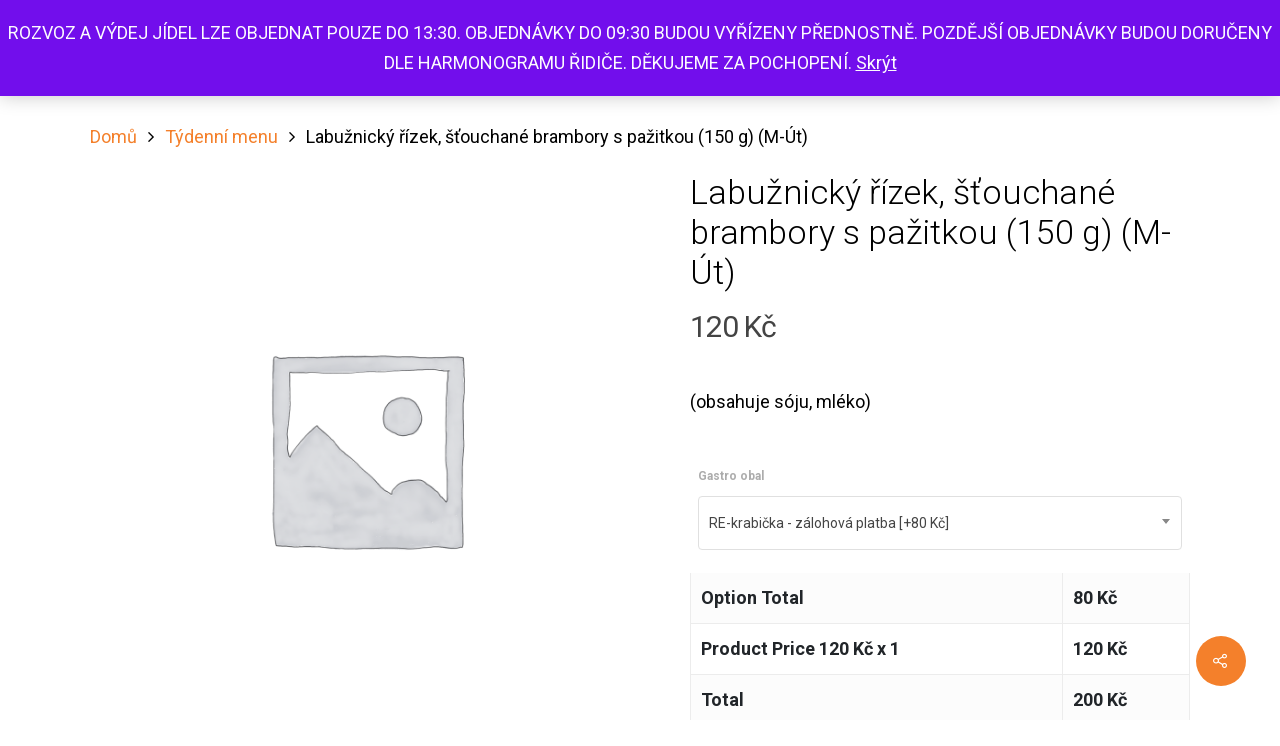

--- FILE ---
content_type: text/html; charset=UTF-8
request_url: https://vitalniobchod.cz/produkt/labuznicky-rizek-stouchane-brambory-s-pazitkou-150-g-m-ut/
body_size: 22856
content:
<!DOCTYPE html>

<html lang="cs" class="no-js">
<head><style>img.lazy{min-height:1px}</style><link href="https://vitalniobchod.cz/wp-content/plugins/w3-total-cache/pub/js/lazyload.min.js" as="script">
	
	<meta charset="UTF-8">
	
	<meta name="viewport" content="width=device-width, initial-scale=1, maximum-scale=1, user-scalable=0" /><meta name='robots' content='index, follow, max-image-preview:large, max-snippet:-1, max-video-preview:-1' />
	<style>img:is([sizes="auto" i], [sizes^="auto," i]) { contain-intrinsic-size: 3000px 1500px }</style>
	<script>window._wca = window._wca || [];</script>

	<!-- This site is optimized with the Yoast SEO plugin v26.6 - https://yoast.com/wordpress/plugins/seo/ -->
	<title>Labužnický řízek, šťouchané brambory s pažitkou (150 g) (M-Út) - Vitální obchod</title>
	<link rel="canonical" href="https://vitalniobchod.cz/produkt/labuznicky-rizek-stouchane-brambory-s-pazitkou-150-g-m-ut/" />
	<meta property="og:locale" content="cs_CZ" />
	<meta property="og:type" content="article" />
	<meta property="og:title" content="Labužnický řízek, šťouchané brambory s pažitkou (150 g) (M-Út) - Vitální obchod" />
	<meta property="og:description" content="(obsahuje sóju, mléko)" />
	<meta property="og:url" content="https://vitalniobchod.cz/produkt/labuznicky-rizek-stouchane-brambory-s-pazitkou-150-g-m-ut/" />
	<meta property="og:site_name" content="Vitální obchod" />
	<meta property="article:publisher" content="https://www.facebook.com/vitality.slezsko/" />
	<meta property="article:modified_time" content="2022-08-31T05:45:30+00:00" />
	<meta name="twitter:card" content="summary_large_image" />
	<script type="application/ld+json" class="yoast-schema-graph">{"@context":"https://schema.org","@graph":[{"@type":"WebPage","@id":"https://vitalniobchod.cz/produkt/labuznicky-rizek-stouchane-brambory-s-pazitkou-150-g-m-ut/","url":"https://vitalniobchod.cz/produkt/labuznicky-rizek-stouchane-brambory-s-pazitkou-150-g-m-ut/","name":"Labužnický řízek, šťouchané brambory s pažitkou (150 g) (M-Út) - Vitální obchod","isPartOf":{"@id":"https://vitalniobchod.cz/#website"},"datePublished":"2022-04-03T17:20:58+00:00","dateModified":"2022-08-31T05:45:30+00:00","breadcrumb":{"@id":"https://vitalniobchod.cz/produkt/labuznicky-rizek-stouchane-brambory-s-pazitkou-150-g-m-ut/#breadcrumb"},"inLanguage":"cs","potentialAction":[{"@type":"ReadAction","target":["https://vitalniobchod.cz/produkt/labuznicky-rizek-stouchane-brambory-s-pazitkou-150-g-m-ut/"]}]},{"@type":"BreadcrumbList","@id":"https://vitalniobchod.cz/produkt/labuznicky-rizek-stouchane-brambory-s-pazitkou-150-g-m-ut/#breadcrumb","itemListElement":[{"@type":"ListItem","position":1,"name":"Domů","item":"https://vitalniobchod.cz/"},{"@type":"ListItem","position":2,"name":"Obchod","item":"https://vitalniobchod.cz/obchod/"},{"@type":"ListItem","position":3,"name":"Labužnický řízek, šťouchané brambory s pažitkou (150 g) (M-Út)"}]},{"@type":"WebSite","@id":"https://vitalniobchod.cz/#website","url":"https://vitalniobchod.cz/","name":"Vitální obchod","description":"Vše pro Vaši Vitalitu","publisher":{"@id":"https://vitalniobchod.cz/#organization"},"potentialAction":[{"@type":"SearchAction","target":{"@type":"EntryPoint","urlTemplate":"https://vitalniobchod.cz/?s={search_term_string}"},"query-input":{"@type":"PropertyValueSpecification","valueRequired":true,"valueName":"search_term_string"}}],"inLanguage":"cs"},{"@type":"Organization","@id":"https://vitalniobchod.cz/#organization","name":"VITALITY Slezsko, s.r.o.","url":"https://vitalniobchod.cz/","logo":{"@type":"ImageObject","inLanguage":"cs","@id":"https://vitalniobchod.cz/#/schema/logo/image/","url":"https://vitalniobchod.cz/wp-content/uploads/2020/11/cropped-vitalniobchod_logo-1.png","contentUrl":"https://vitalniobchod.cz/wp-content/uploads/2020/11/cropped-vitalniobchod_logo-1.png","width":512,"height":512,"caption":"VITALITY Slezsko, s.r.o."},"image":{"@id":"https://vitalniobchod.cz/#/schema/logo/image/"},"sameAs":["https://www.facebook.com/vitality.slezsko/","https://www.instagram.com/sportvitality/","https://www.youtube.com/channel/UC3nJGdl20sIPmTMgA6l3L0w"]}]}</script>
	<!-- / Yoast SEO plugin. -->


<link rel='dns-prefetch' href='//stats.wp.com' />
<link rel='dns-prefetch' href='//capi-automation.s3.us-east-2.amazonaws.com' />
<link rel='dns-prefetch' href='//fonts.googleapis.com' />
<link rel='dns-prefetch' href='//www.googletagmanager.com' />
<link rel='dns-prefetch' href='//pagead2.googlesyndication.com' />
<link rel='preconnect' href='//c0.wp.com' />
<link rel="alternate" type="application/rss+xml" title="Vitální obchod &raquo; RSS zdroj" href="https://vitalniobchod.cz/feed/" />
<link rel="alternate" type="application/rss+xml" title="Vitální obchod &raquo; RSS komentářů" href="https://vitalniobchod.cz/comments/feed/" />
		<style>
			.lazyload,
			.lazyloading {
				max-width: 100%;
			}
		</style>
		<script type="text/javascript">
/* <![CDATA[ */
window._wpemojiSettings = {"baseUrl":"https:\/\/s.w.org\/images\/core\/emoji\/16.0.1\/72x72\/","ext":".png","svgUrl":"https:\/\/s.w.org\/images\/core\/emoji\/16.0.1\/svg\/","svgExt":".svg","source":{"concatemoji":"https:\/\/vitalniobchod.cz\/wp-includes\/js\/wp-emoji-release.min.js?ver=6.8.3"}};
/*! This file is auto-generated */
!function(s,n){var o,i,e;function c(e){try{var t={supportTests:e,timestamp:(new Date).valueOf()};sessionStorage.setItem(o,JSON.stringify(t))}catch(e){}}function p(e,t,n){e.clearRect(0,0,e.canvas.width,e.canvas.height),e.fillText(t,0,0);var t=new Uint32Array(e.getImageData(0,0,e.canvas.width,e.canvas.height).data),a=(e.clearRect(0,0,e.canvas.width,e.canvas.height),e.fillText(n,0,0),new Uint32Array(e.getImageData(0,0,e.canvas.width,e.canvas.height).data));return t.every(function(e,t){return e===a[t]})}function u(e,t){e.clearRect(0,0,e.canvas.width,e.canvas.height),e.fillText(t,0,0);for(var n=e.getImageData(16,16,1,1),a=0;a<n.data.length;a++)if(0!==n.data[a])return!1;return!0}function f(e,t,n,a){switch(t){case"flag":return n(e,"\ud83c\udff3\ufe0f\u200d\u26a7\ufe0f","\ud83c\udff3\ufe0f\u200b\u26a7\ufe0f")?!1:!n(e,"\ud83c\udde8\ud83c\uddf6","\ud83c\udde8\u200b\ud83c\uddf6")&&!n(e,"\ud83c\udff4\udb40\udc67\udb40\udc62\udb40\udc65\udb40\udc6e\udb40\udc67\udb40\udc7f","\ud83c\udff4\u200b\udb40\udc67\u200b\udb40\udc62\u200b\udb40\udc65\u200b\udb40\udc6e\u200b\udb40\udc67\u200b\udb40\udc7f");case"emoji":return!a(e,"\ud83e\udedf")}return!1}function g(e,t,n,a){var r="undefined"!=typeof WorkerGlobalScope&&self instanceof WorkerGlobalScope?new OffscreenCanvas(300,150):s.createElement("canvas"),o=r.getContext("2d",{willReadFrequently:!0}),i=(o.textBaseline="top",o.font="600 32px Arial",{});return e.forEach(function(e){i[e]=t(o,e,n,a)}),i}function t(e){var t=s.createElement("script");t.src=e,t.defer=!0,s.head.appendChild(t)}"undefined"!=typeof Promise&&(o="wpEmojiSettingsSupports",i=["flag","emoji"],n.supports={everything:!0,everythingExceptFlag:!0},e=new Promise(function(e){s.addEventListener("DOMContentLoaded",e,{once:!0})}),new Promise(function(t){var n=function(){try{var e=JSON.parse(sessionStorage.getItem(o));if("object"==typeof e&&"number"==typeof e.timestamp&&(new Date).valueOf()<e.timestamp+604800&&"object"==typeof e.supportTests)return e.supportTests}catch(e){}return null}();if(!n){if("undefined"!=typeof Worker&&"undefined"!=typeof OffscreenCanvas&&"undefined"!=typeof URL&&URL.createObjectURL&&"undefined"!=typeof Blob)try{var e="postMessage("+g.toString()+"("+[JSON.stringify(i),f.toString(),p.toString(),u.toString()].join(",")+"));",a=new Blob([e],{type:"text/javascript"}),r=new Worker(URL.createObjectURL(a),{name:"wpTestEmojiSupports"});return void(r.onmessage=function(e){c(n=e.data),r.terminate(),t(n)})}catch(e){}c(n=g(i,f,p,u))}t(n)}).then(function(e){for(var t in e)n.supports[t]=e[t],n.supports.everything=n.supports.everything&&n.supports[t],"flag"!==t&&(n.supports.everythingExceptFlag=n.supports.everythingExceptFlag&&n.supports[t]);n.supports.everythingExceptFlag=n.supports.everythingExceptFlag&&!n.supports.flag,n.DOMReady=!1,n.readyCallback=function(){n.DOMReady=!0}}).then(function(){return e}).then(function(){var e;n.supports.everything||(n.readyCallback(),(e=n.source||{}).concatemoji?t(e.concatemoji):e.wpemoji&&e.twemoji&&(t(e.twemoji),t(e.wpemoji)))}))}((window,document),window._wpemojiSettings);
/* ]]> */
</script>
<style id='wp-emoji-styles-inline-css' type='text/css'>

	img.wp-smiley, img.emoji {
		display: inline !important;
		border: none !important;
		box-shadow: none !important;
		height: 1em !important;
		width: 1em !important;
		margin: 0 0.07em !important;
		vertical-align: -0.1em !important;
		background: none !important;
		padding: 0 !important;
	}
</style>
<link rel='stylesheet' id='wp-block-library-css' href='https://c0.wp.com/c/6.8.3/wp-includes/css/dist/block-library/style.min.css' type='text/css' media='all' />
<style id='classic-theme-styles-inline-css' type='text/css'>
/*! This file is auto-generated */
.wp-block-button__link{color:#fff;background-color:#32373c;border-radius:9999px;box-shadow:none;text-decoration:none;padding:calc(.667em + 2px) calc(1.333em + 2px);font-size:1.125em}.wp-block-file__button{background:#32373c;color:#fff;text-decoration:none}
</style>
<link rel='stylesheet' id='wp-components-css' href='https://c0.wp.com/c/6.8.3/wp-includes/css/dist/components/style.min.css' type='text/css' media='all' />
<link rel='stylesheet' id='wp-preferences-css' href='https://c0.wp.com/c/6.8.3/wp-includes/css/dist/preferences/style.min.css' type='text/css' media='all' />
<link rel='stylesheet' id='wp-block-editor-css' href='https://c0.wp.com/c/6.8.3/wp-includes/css/dist/block-editor/style.min.css' type='text/css' media='all' />
<link rel='stylesheet' id='popup-maker-block-library-style-css' href='https://vitalniobchod.cz/wp-content/plugins/popup-maker/dist/packages/block-library-style.css?ver=dbea705cfafe089d65f1' type='text/css' media='all' />
<link rel='stylesheet' id='mediaelement-css' href='https://c0.wp.com/c/6.8.3/wp-includes/js/mediaelement/mediaelementplayer-legacy.min.css' type='text/css' media='all' />
<link rel='stylesheet' id='wp-mediaelement-css' href='https://c0.wp.com/c/6.8.3/wp-includes/js/mediaelement/wp-mediaelement.min.css' type='text/css' media='all' />
<style id='jetpack-sharing-buttons-style-inline-css' type='text/css'>
.jetpack-sharing-buttons__services-list{display:flex;flex-direction:row;flex-wrap:wrap;gap:0;list-style-type:none;margin:5px;padding:0}.jetpack-sharing-buttons__services-list.has-small-icon-size{font-size:12px}.jetpack-sharing-buttons__services-list.has-normal-icon-size{font-size:16px}.jetpack-sharing-buttons__services-list.has-large-icon-size{font-size:24px}.jetpack-sharing-buttons__services-list.has-huge-icon-size{font-size:36px}@media print{.jetpack-sharing-buttons__services-list{display:none!important}}.editor-styles-wrapper .wp-block-jetpack-sharing-buttons{gap:0;padding-inline-start:0}ul.jetpack-sharing-buttons__services-list.has-background{padding:1.25em 2.375em}
</style>
<link rel='stylesheet' id='yith-wcan-shortcodes-css' href='https://vitalniobchod.cz/wp-content/plugins/yith-woocommerce-ajax-navigation/assets/css/shortcodes.css?ver=5.16.0' type='text/css' media='all' />
<style id='yith-wcan-shortcodes-inline-css' type='text/css'>
:root{
	--yith-wcan-filters_colors_titles: #434343;
	--yith-wcan-filters_colors_background: #FFFFFF;
	--yith-wcan-filters_colors_accent: #A7144C;
	--yith-wcan-filters_colors_accent_r: 167;
	--yith-wcan-filters_colors_accent_g: 20;
	--yith-wcan-filters_colors_accent_b: 76;
	--yith-wcan-color_swatches_border_radius: 100%;
	--yith-wcan-color_swatches_size: 30px;
	--yith-wcan-labels_style_background: #FFFFFF;
	--yith-wcan-labels_style_background_hover: #A7144C;
	--yith-wcan-labels_style_background_active: #A7144C;
	--yith-wcan-labels_style_text: #434343;
	--yith-wcan-labels_style_text_hover: #FFFFFF;
	--yith-wcan-labels_style_text_active: #FFFFFF;
	--yith-wcan-anchors_style_text: #434343;
	--yith-wcan-anchors_style_text_hover: #A7144C;
	--yith-wcan-anchors_style_text_active: #A7144C;
}
</style>
<style id='global-styles-inline-css' type='text/css'>
:root{--wp--preset--aspect-ratio--square: 1;--wp--preset--aspect-ratio--4-3: 4/3;--wp--preset--aspect-ratio--3-4: 3/4;--wp--preset--aspect-ratio--3-2: 3/2;--wp--preset--aspect-ratio--2-3: 2/3;--wp--preset--aspect-ratio--16-9: 16/9;--wp--preset--aspect-ratio--9-16: 9/16;--wp--preset--color--black: #000000;--wp--preset--color--cyan-bluish-gray: #abb8c3;--wp--preset--color--white: #ffffff;--wp--preset--color--pale-pink: #f78da7;--wp--preset--color--vivid-red: #cf2e2e;--wp--preset--color--luminous-vivid-orange: #ff6900;--wp--preset--color--luminous-vivid-amber: #fcb900;--wp--preset--color--light-green-cyan: #7bdcb5;--wp--preset--color--vivid-green-cyan: #00d084;--wp--preset--color--pale-cyan-blue: #8ed1fc;--wp--preset--color--vivid-cyan-blue: #0693e3;--wp--preset--color--vivid-purple: #9b51e0;--wp--preset--gradient--vivid-cyan-blue-to-vivid-purple: linear-gradient(135deg,rgba(6,147,227,1) 0%,rgb(155,81,224) 100%);--wp--preset--gradient--light-green-cyan-to-vivid-green-cyan: linear-gradient(135deg,rgb(122,220,180) 0%,rgb(0,208,130) 100%);--wp--preset--gradient--luminous-vivid-amber-to-luminous-vivid-orange: linear-gradient(135deg,rgba(252,185,0,1) 0%,rgba(255,105,0,1) 100%);--wp--preset--gradient--luminous-vivid-orange-to-vivid-red: linear-gradient(135deg,rgba(255,105,0,1) 0%,rgb(207,46,46) 100%);--wp--preset--gradient--very-light-gray-to-cyan-bluish-gray: linear-gradient(135deg,rgb(238,238,238) 0%,rgb(169,184,195) 100%);--wp--preset--gradient--cool-to-warm-spectrum: linear-gradient(135deg,rgb(74,234,220) 0%,rgb(151,120,209) 20%,rgb(207,42,186) 40%,rgb(238,44,130) 60%,rgb(251,105,98) 80%,rgb(254,248,76) 100%);--wp--preset--gradient--blush-light-purple: linear-gradient(135deg,rgb(255,206,236) 0%,rgb(152,150,240) 100%);--wp--preset--gradient--blush-bordeaux: linear-gradient(135deg,rgb(254,205,165) 0%,rgb(254,45,45) 50%,rgb(107,0,62) 100%);--wp--preset--gradient--luminous-dusk: linear-gradient(135deg,rgb(255,203,112) 0%,rgb(199,81,192) 50%,rgb(65,88,208) 100%);--wp--preset--gradient--pale-ocean: linear-gradient(135deg,rgb(255,245,203) 0%,rgb(182,227,212) 50%,rgb(51,167,181) 100%);--wp--preset--gradient--electric-grass: linear-gradient(135deg,rgb(202,248,128) 0%,rgb(113,206,126) 100%);--wp--preset--gradient--midnight: linear-gradient(135deg,rgb(2,3,129) 0%,rgb(40,116,252) 100%);--wp--preset--font-size--small: 13px;--wp--preset--font-size--medium: 20px;--wp--preset--font-size--large: 36px;--wp--preset--font-size--x-large: 42px;--wp--preset--spacing--20: 0.44rem;--wp--preset--spacing--30: 0.67rem;--wp--preset--spacing--40: 1rem;--wp--preset--spacing--50: 1.5rem;--wp--preset--spacing--60: 2.25rem;--wp--preset--spacing--70: 3.38rem;--wp--preset--spacing--80: 5.06rem;--wp--preset--shadow--natural: 6px 6px 9px rgba(0, 0, 0, 0.2);--wp--preset--shadow--deep: 12px 12px 50px rgba(0, 0, 0, 0.4);--wp--preset--shadow--sharp: 6px 6px 0px rgba(0, 0, 0, 0.2);--wp--preset--shadow--outlined: 6px 6px 0px -3px rgba(255, 255, 255, 1), 6px 6px rgba(0, 0, 0, 1);--wp--preset--shadow--crisp: 6px 6px 0px rgba(0, 0, 0, 1);}:where(.is-layout-flex){gap: 0.5em;}:where(.is-layout-grid){gap: 0.5em;}body .is-layout-flex{display: flex;}.is-layout-flex{flex-wrap: wrap;align-items: center;}.is-layout-flex > :is(*, div){margin: 0;}body .is-layout-grid{display: grid;}.is-layout-grid > :is(*, div){margin: 0;}:where(.wp-block-columns.is-layout-flex){gap: 2em;}:where(.wp-block-columns.is-layout-grid){gap: 2em;}:where(.wp-block-post-template.is-layout-flex){gap: 1.25em;}:where(.wp-block-post-template.is-layout-grid){gap: 1.25em;}.has-black-color{color: var(--wp--preset--color--black) !important;}.has-cyan-bluish-gray-color{color: var(--wp--preset--color--cyan-bluish-gray) !important;}.has-white-color{color: var(--wp--preset--color--white) !important;}.has-pale-pink-color{color: var(--wp--preset--color--pale-pink) !important;}.has-vivid-red-color{color: var(--wp--preset--color--vivid-red) !important;}.has-luminous-vivid-orange-color{color: var(--wp--preset--color--luminous-vivid-orange) !important;}.has-luminous-vivid-amber-color{color: var(--wp--preset--color--luminous-vivid-amber) !important;}.has-light-green-cyan-color{color: var(--wp--preset--color--light-green-cyan) !important;}.has-vivid-green-cyan-color{color: var(--wp--preset--color--vivid-green-cyan) !important;}.has-pale-cyan-blue-color{color: var(--wp--preset--color--pale-cyan-blue) !important;}.has-vivid-cyan-blue-color{color: var(--wp--preset--color--vivid-cyan-blue) !important;}.has-vivid-purple-color{color: var(--wp--preset--color--vivid-purple) !important;}.has-black-background-color{background-color: var(--wp--preset--color--black) !important;}.has-cyan-bluish-gray-background-color{background-color: var(--wp--preset--color--cyan-bluish-gray) !important;}.has-white-background-color{background-color: var(--wp--preset--color--white) !important;}.has-pale-pink-background-color{background-color: var(--wp--preset--color--pale-pink) !important;}.has-vivid-red-background-color{background-color: var(--wp--preset--color--vivid-red) !important;}.has-luminous-vivid-orange-background-color{background-color: var(--wp--preset--color--luminous-vivid-orange) !important;}.has-luminous-vivid-amber-background-color{background-color: var(--wp--preset--color--luminous-vivid-amber) !important;}.has-light-green-cyan-background-color{background-color: var(--wp--preset--color--light-green-cyan) !important;}.has-vivid-green-cyan-background-color{background-color: var(--wp--preset--color--vivid-green-cyan) !important;}.has-pale-cyan-blue-background-color{background-color: var(--wp--preset--color--pale-cyan-blue) !important;}.has-vivid-cyan-blue-background-color{background-color: var(--wp--preset--color--vivid-cyan-blue) !important;}.has-vivid-purple-background-color{background-color: var(--wp--preset--color--vivid-purple) !important;}.has-black-border-color{border-color: var(--wp--preset--color--black) !important;}.has-cyan-bluish-gray-border-color{border-color: var(--wp--preset--color--cyan-bluish-gray) !important;}.has-white-border-color{border-color: var(--wp--preset--color--white) !important;}.has-pale-pink-border-color{border-color: var(--wp--preset--color--pale-pink) !important;}.has-vivid-red-border-color{border-color: var(--wp--preset--color--vivid-red) !important;}.has-luminous-vivid-orange-border-color{border-color: var(--wp--preset--color--luminous-vivid-orange) !important;}.has-luminous-vivid-amber-border-color{border-color: var(--wp--preset--color--luminous-vivid-amber) !important;}.has-light-green-cyan-border-color{border-color: var(--wp--preset--color--light-green-cyan) !important;}.has-vivid-green-cyan-border-color{border-color: var(--wp--preset--color--vivid-green-cyan) !important;}.has-pale-cyan-blue-border-color{border-color: var(--wp--preset--color--pale-cyan-blue) !important;}.has-vivid-cyan-blue-border-color{border-color: var(--wp--preset--color--vivid-cyan-blue) !important;}.has-vivid-purple-border-color{border-color: var(--wp--preset--color--vivid-purple) !important;}.has-vivid-cyan-blue-to-vivid-purple-gradient-background{background: var(--wp--preset--gradient--vivid-cyan-blue-to-vivid-purple) !important;}.has-light-green-cyan-to-vivid-green-cyan-gradient-background{background: var(--wp--preset--gradient--light-green-cyan-to-vivid-green-cyan) !important;}.has-luminous-vivid-amber-to-luminous-vivid-orange-gradient-background{background: var(--wp--preset--gradient--luminous-vivid-amber-to-luminous-vivid-orange) !important;}.has-luminous-vivid-orange-to-vivid-red-gradient-background{background: var(--wp--preset--gradient--luminous-vivid-orange-to-vivid-red) !important;}.has-very-light-gray-to-cyan-bluish-gray-gradient-background{background: var(--wp--preset--gradient--very-light-gray-to-cyan-bluish-gray) !important;}.has-cool-to-warm-spectrum-gradient-background{background: var(--wp--preset--gradient--cool-to-warm-spectrum) !important;}.has-blush-light-purple-gradient-background{background: var(--wp--preset--gradient--blush-light-purple) !important;}.has-blush-bordeaux-gradient-background{background: var(--wp--preset--gradient--blush-bordeaux) !important;}.has-luminous-dusk-gradient-background{background: var(--wp--preset--gradient--luminous-dusk) !important;}.has-pale-ocean-gradient-background{background: var(--wp--preset--gradient--pale-ocean) !important;}.has-electric-grass-gradient-background{background: var(--wp--preset--gradient--electric-grass) !important;}.has-midnight-gradient-background{background: var(--wp--preset--gradient--midnight) !important;}.has-small-font-size{font-size: var(--wp--preset--font-size--small) !important;}.has-medium-font-size{font-size: var(--wp--preset--font-size--medium) !important;}.has-large-font-size{font-size: var(--wp--preset--font-size--large) !important;}.has-x-large-font-size{font-size: var(--wp--preset--font-size--x-large) !important;}
:where(.wp-block-post-template.is-layout-flex){gap: 1.25em;}:where(.wp-block-post-template.is-layout-grid){gap: 1.25em;}
:where(.wp-block-columns.is-layout-flex){gap: 2em;}:where(.wp-block-columns.is-layout-grid){gap: 2em;}
:root :where(.wp-block-pullquote){font-size: 1.5em;line-height: 1.6;}
</style>
<link rel='stylesheet' id='salient-social-css' href='https://vitalniobchod.cz/wp-content/plugins/salient-social/css/style.css?ver=1.1' type='text/css' media='all' />
<style id='salient-social-inline-css' type='text/css'>

  .sharing-default-minimal .nectar-love.loved,
  body .nectar-social[data-color-override="override"].fixed > a:before, 
  body .nectar-social[data-color-override="override"].fixed .nectar-social-inner a,
  .sharing-default-minimal .nectar-social[data-color-override="override"] .nectar-social-inner a:hover {
    background-color: #f4802b;
  }
  .nectar-social.hover .nectar-love.loved,
  .nectar-social.hover > .nectar-love-button a:hover,
  .nectar-social[data-color-override="override"].hover > div a:hover,
  #single-below-header .nectar-social[data-color-override="override"].hover > div a:hover,
  .nectar-social[data-color-override="override"].hover .share-btn:hover,
  .sharing-default-minimal .nectar-social[data-color-override="override"] .nectar-social-inner a {
    border-color: #f4802b;
  }
  #single-below-header .nectar-social.hover .nectar-love.loved i,
  #single-below-header .nectar-social.hover[data-color-override="override"] a:hover,
  #single-below-header .nectar-social.hover[data-color-override="override"] a:hover i,
  #single-below-header .nectar-social.hover .nectar-love-button a:hover i,
  .nectar-love:hover i,
  .hover .nectar-love:hover .total_loves,
  .nectar-love.loved i,
  .nectar-social.hover .nectar-love.loved .total_loves,
  .nectar-social.hover .share-btn:hover, 
  .nectar-social[data-color-override="override"].hover .nectar-social-inner a:hover,
  .nectar-social[data-color-override="override"].hover > div:hover span,
  .sharing-default-minimal .nectar-social[data-color-override="override"] .nectar-social-inner a:not(:hover) i,
  .sharing-default-minimal .nectar-social[data-color-override="override"] .nectar-social-inner a:not(:hover) {
    color: #f4802b;
  }
</style>
<link rel='stylesheet' id='ppom-tooltip-lib-css' href='https://vitalniobchod.cz/wp-content/plugins/woocommerce-product-addon/backend/assets/tooltip/tooltip.css?ver=1.0' type='text/css' media='all' />
<link rel='stylesheet' id='ppom-main-css' href='https://vitalniobchod.cz/wp-content/plugins/woocommerce-product-addon/css/ppom-style.css?ver=33.0.18' type='text/css' media='all' />
<link rel='stylesheet' id='ppom-sm-popup-css' href='https://vitalniobchod.cz/wp-content/plugins/woocommerce-product-addon/css/ppom-simple-popup.css?ver=33.0.18' type='text/css' media='all' />
<link rel='stylesheet' id='ppom-bootstrap-css' href='https://vitalniobchod.cz/wp-content/plugins/woocommerce-product-addon/css/bootstrap/bootstrap.css?ver=4.0.0' type='text/css' media='all' />
<link rel='stylesheet' id='ppom-bootstrap-modal-css' href='https://vitalniobchod.cz/wp-content/plugins/woocommerce-product-addon/css/bootstrap/bootstrap.modal.css?ver=4.0.0' type='text/css' media='all' />
<link rel='stylesheet' id='photoswipe-css' href='https://c0.wp.com/p/woocommerce/10.4.3/assets/css/photoswipe/photoswipe.min.css' type='text/css' media='all' />
<link rel='stylesheet' id='photoswipe-default-skin-css' href='https://c0.wp.com/p/woocommerce/10.4.3/assets/css/photoswipe/default-skin/default-skin.min.css' type='text/css' media='all' />
<link rel='stylesheet' id='woocommerce-layout-css' href='https://c0.wp.com/p/woocommerce/10.4.3/assets/css/woocommerce-layout.css' type='text/css' media='all' />
<style id='woocommerce-layout-inline-css' type='text/css'>

	.infinite-scroll .woocommerce-pagination {
		display: none;
	}
</style>
<link rel='stylesheet' id='woocommerce-smallscreen-css' href='https://c0.wp.com/p/woocommerce/10.4.3/assets/css/woocommerce-smallscreen.css' type='text/css' media='only screen and (max-width: 768px)' />
<link rel='stylesheet' id='woocommerce-general-css' href='https://c0.wp.com/p/woocommerce/10.4.3/assets/css/woocommerce.css' type='text/css' media='all' />
<style id='woocommerce-inline-inline-css' type='text/css'>
.woocommerce form .form-row .required { visibility: visible; }
</style>
<link rel='stylesheet' id='woo-gp-webpay-plugin-styles-css' href='https://vitalniobchod.cz/wp-content/plugins/woo-gpwebpay/public/assets/css/public.css?ver=2.0.13' type='text/css' media='all' />
<link rel='stylesheet' id='font-awesome-css' href='https://vitalniobchod.cz/wp-content/themes/salient/css/font-awesome.min.css?ver=4.6.4' type='text/css' media='all' />
<style id='font-awesome-inline-css' type='text/css'>
[data-font="FontAwesome"]:before {font-family: 'FontAwesome' !important;content: attr(data-icon) !important;speak: none !important;font-weight: normal !important;font-variant: normal !important;text-transform: none !important;line-height: 1 !important;font-style: normal !important;-webkit-font-smoothing: antialiased !important;-moz-osx-font-smoothing: grayscale !important;}
</style>
<link rel='stylesheet' id='salient-grid-system-css' href='https://vitalniobchod.cz/wp-content/themes/salient/css/grid-system.css?ver=11.0.4' type='text/css' media='all' />
<link rel='stylesheet' id='main-styles-css' href='https://vitalniobchod.cz/wp-content/themes/salient/css/style.css?ver=11.0.4' type='text/css' media='all' />
<link rel='stylesheet' id='nectar-ocm-simple-css' href='https://vitalniobchod.cz/wp-content/themes/salient/css/off-canvas/simple-dropdown.css?ver=11.0.4' type='text/css' media='all' />
<link rel='stylesheet' id='nectar-single-styles-css' href='https://vitalniobchod.cz/wp-content/themes/salient/css/single.css?ver=11.0.4' type='text/css' media='all' />
<link rel='stylesheet' id='nectar-element-recent-posts-css' href='https://vitalniobchod.cz/wp-content/themes/salient/css/elements/element-recent-posts.css?ver=11.0.4' type='text/css' media='all' />
<link rel='stylesheet' id='fancyBox-css' href='https://vitalniobchod.cz/wp-content/themes/salient/css/plugins/jquery.fancybox.css?ver=3.3.1' type='text/css' media='all' />
<link rel='stylesheet' id='nectar_default_font_open_sans-css' href='https://fonts.googleapis.com/css?family=Open+Sans%3A300%2C400%2C600%2C700&#038;subset=latin%2Clatin-ext' type='text/css' media='all' />
<link rel='stylesheet' id='responsive-css' href='https://vitalniobchod.cz/wp-content/themes/salient/css/responsive.css?ver=11.0.4' type='text/css' media='all' />
<link rel='stylesheet' id='woocommerce-css' href='https://vitalniobchod.cz/wp-content/themes/salient/css/woocommerce.css?ver=11.0.4' type='text/css' media='all' />
<link rel='stylesheet' id='select2-css' href='https://c0.wp.com/p/woocommerce/10.4.3/assets/css/select2.css' type='text/css' media='all' />
<link rel='stylesheet' id='skin-material-css' href='https://vitalniobchod.cz/wp-content/themes/salient/css/skin-material.css?ver=11.0.4' type='text/css' media='all' />
<link rel='stylesheet' id='nectar-widget-posts-css' href='https://vitalniobchod.cz/wp-content/themes/salient/css/elements/widget-nectar-posts.css?ver=11.0.4' type='text/css' media='all' />
<link rel='stylesheet' id='dynamic-css-css' href='https://vitalniobchod.cz/wp-content/themes/salient/css/salient-dynamic-styles.css?ver=66890' type='text/css' media='all' />
<style id='dynamic-css-inline-css' type='text/css'>
#header-space{background-color:#ffffff}@media only screen and (min-width:1000px){body #ajax-content-wrap.no-scroll{min-height:calc(100vh - 82px);height:calc(100vh - 82px)!important;}}@media only screen and (min-width:1000px){#page-header-wrap.fullscreen-header,#page-header-wrap.fullscreen-header #page-header-bg,html:not(.nectar-box-roll-loaded) .nectar-box-roll > #page-header-bg.fullscreen-header,.nectar_fullscreen_zoom_recent_projects,#nectar_fullscreen_rows:not(.afterLoaded) > div{height:calc(100vh - 81px);}.wpb_row.vc_row-o-full-height.top-level,.wpb_row.vc_row-o-full-height.top-level > .col.span_12{min-height:calc(100vh - 81px);}html:not(.nectar-box-roll-loaded) .nectar-box-roll > #page-header-bg.fullscreen-header{top:82px;}.nectar-slider-wrap[data-fullscreen="true"]:not(.loaded),.nectar-slider-wrap[data-fullscreen="true"]:not(.loaded) .swiper-container{height:calc(100vh - 80px)!important;}.admin-bar .nectar-slider-wrap[data-fullscreen="true"]:not(.loaded),.admin-bar .nectar-slider-wrap[data-fullscreen="true"]:not(.loaded) .swiper-container{height:calc(100vh - 80px - 32px)!important;}}.woocommerce.single-product #single-meta{position:relative!important;top:0!important;margin:0;left:8px;height:auto;}.woocommerce.single-product #single-meta:after{display:block;content:" ";clear:both;height:1px;}.woocommerce ul.products li.product.material,.woocommerce-page ul.products li.product.material{background-color:#ffffff;}.woocommerce ul.products li.product.minimal .product-wrap,.woocommerce ul.products li.product.minimal .background-color-expand,.woocommerce-page ul.products li.product.minimal .product-wrap,.woocommerce-page ul.products li.product.minimal .background-color-expand{background-color:#ffffff;}
</style>
<link rel='stylesheet' id='redux-google-fonts-salient_redux-css' href='https://fonts.googleapis.com/css?family=Roboto%3A500%2C400%2C300%2C700%7CMerriweather%3A400italic%7CMontserrat%3A500&#038;subset=latin-ext%2Clatin&#038;ver=1734275575' type='text/css' media='all' />
<script type="text/javascript" src="https://c0.wp.com/c/6.8.3/wp-includes/js/jquery/jquery.min.js" id="jquery-core-js"></script>
<script type="text/javascript" src="https://c0.wp.com/c/6.8.3/wp-includes/js/jquery/jquery-migrate.min.js" id="jquery-migrate-js"></script>
<script type="text/javascript" src="https://c0.wp.com/p/woocommerce/10.4.3/assets/js/jquery-blockui/jquery.blockUI.min.js" id="wc-jquery-blockui-js" data-wp-strategy="defer"></script>
<script type="text/javascript" id="wc-add-to-cart-js-extra">
/* <![CDATA[ */
var wc_add_to_cart_params = {"ajax_url":"\/wp-admin\/admin-ajax.php","wc_ajax_url":"\/?wc-ajax=%%endpoint%%","i18n_view_cart":"Zobrazit ko\u0161\u00edk","cart_url":"https:\/\/vitalniobchod.cz\/kosik\/","is_cart":"","cart_redirect_after_add":"no"};
/* ]]> */
</script>
<script type="text/javascript" src="https://c0.wp.com/p/woocommerce/10.4.3/assets/js/frontend/add-to-cart.min.js" id="wc-add-to-cart-js" data-wp-strategy="defer"></script>
<script type="text/javascript" src="https://c0.wp.com/p/woocommerce/10.4.3/assets/js/zoom/jquery.zoom.min.js" id="wc-zoom-js" defer="defer" data-wp-strategy="defer"></script>
<script type="text/javascript" src="https://c0.wp.com/p/woocommerce/10.4.3/assets/js/flexslider/jquery.flexslider.min.js" id="wc-flexslider-js" defer="defer" data-wp-strategy="defer"></script>
<script type="text/javascript" src="https://c0.wp.com/p/woocommerce/10.4.3/assets/js/photoswipe/photoswipe.min.js" id="wc-photoswipe-js" defer="defer" data-wp-strategy="defer"></script>
<script type="text/javascript" src="https://c0.wp.com/p/woocommerce/10.4.3/assets/js/photoswipe/photoswipe-ui-default.min.js" id="wc-photoswipe-ui-default-js" defer="defer" data-wp-strategy="defer"></script>
<script type="text/javascript" id="wc-single-product-js-extra">
/* <![CDATA[ */
var wc_single_product_params = {"i18n_required_rating_text":"Zvolte pros\u00edm hodnocen\u00ed","i18n_rating_options":["1 z 5 hv\u011bzdi\u010dek","2 ze 5 hv\u011bzdi\u010dek","3 ze 5 hv\u011bzdi\u010dek","4 ze 5 hv\u011bzdi\u010dek","5 z 5 hv\u011bzdi\u010dek"],"i18n_product_gallery_trigger_text":"Zobrazit galerii p\u0159es celou obrazovku","review_rating_required":"yes","flexslider":{"rtl":false,"animation":"slide","smoothHeight":true,"directionNav":false,"controlNav":"thumbnails","slideshow":false,"animationSpeed":500,"animationLoop":false,"allowOneSlide":false},"zoom_enabled":"1","zoom_options":[],"photoswipe_enabled":"1","photoswipe_options":{"shareEl":false,"closeOnScroll":false,"history":false,"hideAnimationDuration":0,"showAnimationDuration":0},"flexslider_enabled":"1"};
/* ]]> */
</script>
<script type="text/javascript" src="https://c0.wp.com/p/woocommerce/10.4.3/assets/js/frontend/single-product.min.js" id="wc-single-product-js" defer="defer" data-wp-strategy="defer"></script>
<script type="text/javascript" src="https://c0.wp.com/p/woocommerce/10.4.3/assets/js/js-cookie/js.cookie.min.js" id="wc-js-cookie-js" defer="defer" data-wp-strategy="defer"></script>
<script type="text/javascript" id="woocommerce-js-extra">
/* <![CDATA[ */
var woocommerce_params = {"ajax_url":"\/wp-admin\/admin-ajax.php","wc_ajax_url":"\/?wc-ajax=%%endpoint%%","i18n_password_show":"Zobrazit heslo","i18n_password_hide":"Skr\u00fdt heslo"};
/* ]]> */
</script>
<script type="text/javascript" src="https://c0.wp.com/p/woocommerce/10.4.3/assets/js/frontend/woocommerce.min.js" id="woocommerce-js" defer="defer" data-wp-strategy="defer"></script>
<script type="text/javascript" src="https://vitalniobchod.cz/wp-content/plugins/js_composer_salient/assets/js/vendors/woocommerce-add-to-cart.js?ver=6.1" id="vc_woocommerce-add-to-cart-js-js"></script>
<script type="text/javascript" src="https://c0.wp.com/p/woocommerce/10.4.3/assets/js/select2/select2.full.min.js" id="wc-select2-js" defer="defer" data-wp-strategy="defer"></script>
<script type="text/javascript" src="https://stats.wp.com/s-202552.js" id="woocommerce-analytics-js" defer="defer" data-wp-strategy="defer"></script>
<link rel="https://api.w.org/" href="https://vitalniobchod.cz/wp-json/" /><link rel="alternate" title="JSON" type="application/json" href="https://vitalniobchod.cz/wp-json/wp/v2/product/8722" /><link rel="EditURI" type="application/rsd+xml" title="RSD" href="https://vitalniobchod.cz/xmlrpc.php?rsd" />
<meta name="generator" content="WordPress 6.8.3" />
<meta name="generator" content="WooCommerce 10.4.3" />
<link rel='shortlink' href='https://vitalniobchod.cz/?p=8722' />
<link rel="alternate" title="oEmbed (JSON)" type="application/json+oembed" href="https://vitalniobchod.cz/wp-json/oembed/1.0/embed?url=https%3A%2F%2Fvitalniobchod.cz%2Fprodukt%2Flabuznicky-rizek-stouchane-brambory-s-pazitkou-150-g-m-ut%2F" />
<link rel="alternate" title="oEmbed (XML)" type="text/xml+oembed" href="https://vitalniobchod.cz/wp-json/oembed/1.0/embed?url=https%3A%2F%2Fvitalniobchod.cz%2Fprodukt%2Flabuznicky-rizek-stouchane-brambory-s-pazitkou-150-g-m-ut%2F&#038;format=xml" />
<meta name="generator" content="Site Kit by Google 1.168.0" />	<style>img#wpstats{display:none}</style>
				<script>
			document.documentElement.className = document.documentElement.className.replace('no-js', 'js');
		</script>
				<style>
			.no-js img.lazyload {
				display: none;
			}

			figure.wp-block-image img.lazyloading {
				min-width: 150px;
			}

			.lazyload,
			.lazyloading {
				--smush-placeholder-width: 100px;
				--smush-placeholder-aspect-ratio: 1/1;
				width: var(--smush-image-width, var(--smush-placeholder-width)) !important;
				aspect-ratio: var(--smush-image-aspect-ratio, var(--smush-placeholder-aspect-ratio)) !important;
			}

						.lazyload, .lazyloading {
				opacity: 0;
			}

			.lazyloaded {
				opacity: 1;
				transition: opacity 400ms;
				transition-delay: 0ms;
			}

					</style>
		<script type="text/javascript"> var root = document.getElementsByTagName( "html" )[0]; root.setAttribute( "class", "js" ); </script>	<noscript><style>.woocommerce-product-gallery{ opacity: 1 !important; }</style></noscript>
	
<!-- Google AdSense meta tags added by Site Kit -->
<meta name="google-adsense-platform-account" content="ca-host-pub-2644536267352236">
<meta name="google-adsense-platform-domain" content="sitekit.withgoogle.com">
<!-- End Google AdSense meta tags added by Site Kit -->
<style type="text/css">.recentcomments a{display:inline !important;padding:0 !important;margin:0 !important;}</style>			<script  type="text/javascript">
				!function(f,b,e,v,n,t,s){if(f.fbq)return;n=f.fbq=function(){n.callMethod?
					n.callMethod.apply(n,arguments):n.queue.push(arguments)};if(!f._fbq)f._fbq=n;
					n.push=n;n.loaded=!0;n.version='2.0';n.queue=[];t=b.createElement(e);t.async=!0;
					t.src=v;s=b.getElementsByTagName(e)[0];s.parentNode.insertBefore(t,s)}(window,
					document,'script','https://connect.facebook.net/en_US/fbevents.js');
			</script>
			<!-- WooCommerce Facebook Integration Begin -->
			<script  type="text/javascript">

				fbq('init', '184584222092435', {}, {
    "agent": "woocommerce_0-10.4.3-3.5.15"
});

				document.addEventListener( 'DOMContentLoaded', function() {
					// Insert placeholder for events injected when a product is added to the cart through AJAX.
					document.body.insertAdjacentHTML( 'beforeend', '<div class=\"wc-facebook-pixel-event-placeholder\"></div>' );
				}, false );

			</script>
			<!-- WooCommerce Facebook Integration End -->
			<meta name="generator" content="Powered by WPBakery Page Builder - drag and drop page builder for WordPress."/>

<!-- Google Tag Manager snippet added by Site Kit -->
<script type="text/javascript">
/* <![CDATA[ */

			( function( w, d, s, l, i ) {
				w[l] = w[l] || [];
				w[l].push( {'gtm.start': new Date().getTime(), event: 'gtm.js'} );
				var f = d.getElementsByTagName( s )[0],
					j = d.createElement( s ), dl = l != 'dataLayer' ? '&l=' + l : '';
				j.async = true;
				j.src = 'https://www.googletagmanager.com/gtm.js?id=' + i + dl;
				f.parentNode.insertBefore( j, f );
			} )( window, document, 'script', 'dataLayer', 'GTM-K6R4LNF' );
			
/* ]]> */
</script>

<!-- End Google Tag Manager snippet added by Site Kit -->

<!-- Google AdSense snippet added by Site Kit -->
<script type="text/javascript" async="async" src="https://pagead2.googlesyndication.com/pagead/js/adsbygoogle.js?client=ca-pub-4344425790792978&amp;host=ca-host-pub-2644536267352236" crossorigin="anonymous"></script>

<!-- End Google AdSense snippet added by Site Kit -->
<link rel="icon" href="https://vitalniobchod.cz/wp-content/uploads/2020/11/cropped-vitalniobchod_logo-1-32x32.png" sizes="32x32" />
<link rel="icon" href="https://vitalniobchod.cz/wp-content/uploads/2020/11/cropped-vitalniobchod_logo-1-192x192.png" sizes="192x192" />
<link rel="apple-touch-icon" href="https://vitalniobchod.cz/wp-content/uploads/2020/11/cropped-vitalniobchod_logo-1-180x180.png" />
<meta name="msapplication-TileImage" content="https://vitalniobchod.cz/wp-content/uploads/2020/11/cropped-vitalniobchod_logo-1-270x270.png" />
<noscript><style> .wpb_animate_when_almost_visible { opacity: 1; }</style></noscript>	
</head>


<body data-rsssl=1 class="wp-singular product-template-default single single-product postid-8722 wp-theme-salient theme-salient woocommerce woocommerce-page woocommerce-demo-store woocommerce-no-js yith-wcan-free material wpb-js-composer js-comp-ver-6.1 vc_responsive" data-footer-reveal="1" data-footer-reveal-shadow="none" data-header-format="centered-menu" data-body-border="off" data-boxed-style="" data-header-breakpoint="1000" data-dropdown-style="minimal" data-cae="easeOutQuart" data-cad="700" data-megamenu-width="full-width" data-aie="none" data-ls="fancybox" data-apte="standard" data-hhun="0" data-fancy-form-rcs="1" data-form-style="default" data-form-submit="regular" data-is="minimal" data-button-style="default" data-user-account-button="true" data-flex-cols="true" data-col-gap="default" data-header-inherit-rc="false" data-header-search="true" data-animated-anchors="true" data-ajax-transitions="false" data-full-width-header="true" data-slide-out-widget-area="true" data-slide-out-widget-area-style="simple" data-user-set-ocm="off" data-loading-animation="none" data-bg-header="false" data-responsive="1" data-ext-responsive="true" data-header-resize="0" data-header-color="custom" data-cart="true" data-remove-m-parallax="" data-remove-m-video-bgs="" data-force-header-trans-color="light" data-smooth-scrolling="0" data-permanent-transparent="false" >
	
	<script type="text/javascript"> if(navigator.userAgent.match(/(Android|iPod|iPhone|iPad|BlackBerry|IEMobile|Opera Mini)/)) { document.body.className += " using-mobile-browser "; } </script><div class="ocm-effect-wrap"><div class="ocm-effect-wrap-inner">	
	<div id="header-space"  data-header-mobile-fixed='1'></div> 
	
		
	<div id="header-outer" data-has-menu="true" data-has-buttons="yes" data-using-pr-menu="false" data-mobile-fixed="1" data-ptnm="false" data-lhe="animated_underline" data-user-set-bg="#000000" data-format="centered-menu" data-permanent-transparent="false" data-megamenu-rt="1" data-remove-fixed="0" data-header-resize="0" data-cart="true" data-transparency-option="" data-box-shadow="none" data-shrink-num="6" data-using-secondary="0" data-using-logo="1" data-logo-height="34" data-m-logo-height="24" data-padding="24" data-full-width="true" data-condense="false" >
		
		
<div id="search-outer" class="nectar">
	<div id="search">
		<div class="container">
			 <div id="search-box">
				 <div class="inner-wrap">
					 <div class="col span_12">
						  <form role="search" action="https://vitalniobchod.cz/" method="GET">
														 <input type="text" name="s" id="s" value="" placeholder="Co hledáte?" /> 
							 								
						<span>Klikněte ENTER pro vyhledání nebo ESC pro zrušení vyhledávání.</span>						</form>
					</div><!--/span_12-->
				</div><!--/inner-wrap-->
			 </div><!--/search-box-->
			 <div id="close"><a href="#">
				<span class="close-wrap"> <span class="close-line close-line1"></span> <span class="close-line close-line2"></span> </span>				 </a></div>
		 </div><!--/container-->
	</div><!--/search-->
</div><!--/search-outer-->

<header id="top">
	<div class="container">
		<div class="row">
			<div class="col span_3">
				<a id="logo" href="https://vitalniobchod.cz" data-supplied-ml-starting-dark="false" data-supplied-ml-starting="false" data-supplied-ml="false" >
					<img class="stnd default-logo lazyload" alt="Vitální obchod" data-src="https://vitalniobchod.cz/wp-content/uploads/2020/03/2-dark.png" data-srcset="https://vitalniobchod.cz/wp-content/uploads/2020/03/2-dark.png 1x, https://vitalniobchod.cz/wp-content/uploads/2020/03/retina-dark.png 2x" src="[data-uri]" style="--smush-placeholder-width: 428px; --smush-placeholder-aspect-ratio: 428/50;" /> 
				</a>
				
							</div><!--/span_3-->
			
			<div class="col span_9 col_last">
									<a class="mobile-search" href="#searchbox"><span class="nectar-icon icon-salient-search" aria-hidden="true"></span></a>
										<a class="mobile-user-account" href="https://vitalniobchod.cz/muj-ucet/"><span class="normal icon-salient-m-user" aria-hidden="true"></span></a>
											
						<a id="mobile-cart-link" href="https://vitalniobchod.cz/kosik/"><i class="icon-salient-cart"></i><div class="cart-wrap"><span>0 </span></div></a>
											<div class="slide-out-widget-area-toggle mobile-icon simple" data-icon-animation="simple-transform">
						<div> <a href="#sidewidgetarea" aria-label="Navigation Menu" aria-expanded="false" class="closed using-label">
							<i class="label">Menu</i><span aria-hidden="true"> <i class="lines-button x2"> <i class="lines"></i> </i> </span>
						</a></div> 
					</div>
								
									
					<nav>
						
						<ul class="sf-menu">	
							<li id="menu-item-3094" class="menu-item menu-item-type-post_type menu-item-object-page menu-item-home menu-item-3094"><a href="https://vitalniobchod.cz/">Úvod</a></li>
<li id="menu-item-3266" class="menu-item menu-item-type-post_type menu-item-object-page menu-item-has-children current_page_parent menu-item-3266"><a href="https://vitalniobchod.cz/obchod/">Naše nabídka</a>
<ul class="sub-menu">
	<li id="menu-item-3367" class="menu-item menu-item-type-taxonomy menu-item-object-product_cat current-product-ancestor current-menu-parent current-product-parent menu-item-3367"><a href="https://vitalniobchod.cz/kategorie-produktu/tydenni_menu/">Týdenní menu</a></li>
	<li id="menu-item-5247" class="menu-item menu-item-type-custom menu-item-object-custom menu-item-5247"><a href="https://vitalniobchod.cz/kategorie-produktu/gastro_nabidka/">Stálé menu</a></li>
	<li id="menu-item-7954" class="menu-item menu-item-type-taxonomy menu-item-object-product_cat menu-item-7954"><a href="https://vitalniobchod.cz/kategorie-produktu/catering/">Catering</a></li>
	<li id="menu-item-3370" class="menu-item menu-item-type-taxonomy menu-item-object-product_cat menu-item-3370"><a href="https://vitalniobchod.cz/kategorie-produktu/korytka/">Korýtka a raut</a></li>
	<li id="menu-item-14681" class="menu-item menu-item-type-custom menu-item-object-custom menu-item-14681"><a href="https://vitalniobchod.cz/produkt/teply-raut/">Teplý raut</a></li>
	<li id="menu-item-4438" class="menu-item menu-item-type-taxonomy menu-item-object-product_cat menu-item-4438"><a href="https://vitalniobchod.cz/kategorie-produktu/dezerty/">Dezerty</a></li>
	<li id="menu-item-3384" class="menu-item menu-item-type-taxonomy menu-item-object-product_cat menu-item-3384"><a href="https://vitalniobchod.cz/kategorie-produktu/domaci-produkty/">Domácí produkty</a></li>
	<li id="menu-item-3484" class="menu-item menu-item-type-taxonomy menu-item-object-product_cat menu-item-3484"><a href="https://vitalniobchod.cz/kategorie-produktu/viny_destilaty_napoje/">Víno</a></li>
	<li id="menu-item-3485" class="menu-item menu-item-type-taxonomy menu-item-object-product_cat menu-item-3485"><a href="https://vitalniobchod.cz/kategorie-produktu/darkove_poukazy/">Dárkové poukazy</a></li>
</ul>
</li>
<li id="menu-item-3163" class="menu-item menu-item-type-post_type menu-item-object-page menu-item-3163"><a href="https://vitalniobchod.cz/obchodni-podminky/">Obchodní podmínky</a></li>
<li id="menu-item-3095" class="menu-item menu-item-type-post_type menu-item-object-page menu-item-3095"><a href="https://vitalniobchod.cz/kontakt/">Kontakt</a></li>
						</ul>
						

													<ul class="buttons sf-menu" data-user-set-ocm="off">
								
								<li id="social-in-menu" class="button_social_group"><a target="_blank" href="https://www.facebook.com/vitality.slezsko/"><i class="fa fa-facebook"></i> </a><a target="_blank" href="https://www.youtube.com/user/vitalityslezsko"><i class="fa fa-youtube-play"></i> </a><a target="_blank" href="https://www.instagram.com/sportvitality/"><i class="fa fa-instagram"></i> </a></li><li id="search-btn"><div><a href="#searchbox"><span class="icon-salient-search" aria-hidden="true"></span></a></div> </li><li id="nectar-user-account"><div><a href="https://vitalniobchod.cz/muj-ucet/"><span class="icon-salient-m-user" aria-hidden="true"></span></a></div> </li><li class="nectar-woo-cart">				
			<div class="cart-outer" data-user-set-ocm="off" data-cart-style="dropdown">
				<div class="cart-menu-wrap">
					<div class="cart-menu">
						<a class="cart-contents" href="https://vitalniobchod.cz/kosik/"><div class="cart-icon-wrap"><i class="icon-salient-cart"></i> <div class="cart-wrap"><span>0 </span></div> </div></a>
					</div>
				</div>
				
				<div class="cart-notification">
					<span class="item-name"></span> was successfully added to your cart.				</div>
				
				<div class="widget woocommerce widget_shopping_cart"><h2 class="widgettitle">Košík</h2><div class="widget_shopping_cart_content"></div></div>					
			</div>
				
			</li>								
							</ul>
												
					</nav>
					
					<div class="logo-spacing" data-using-image="true"><img class="hidden-logo lazyload" alt="Vitální obchod" data-src="https://vitalniobchod.cz/wp-content/uploads/2020/03/2-dark.png" src="[data-uri]" style="--smush-placeholder-width: 428px; --smush-placeholder-aspect-ratio: 428/50;" /></div>					
				</div><!--/span_9-->
				
								
			</div><!--/row-->
			
<div id="mobile-menu" data-mobile-fixed="1">    
	
	<div class="inner">
		
				
		<div class="menu-items-wrap" data-has-secondary-text="false">
			
			<ul>
				<li class="menu-item menu-item-type-post_type menu-item-object-page menu-item-home menu-item-3094"><a href="https://vitalniobchod.cz/">Úvod</a></li>
<li class="menu-item menu-item-type-post_type menu-item-object-page menu-item-has-children current_page_parent menu-item-3266"><a href="https://vitalniobchod.cz/obchod/">Naše nabídka</a>
<ul class="sub-menu">
	<li class="menu-item menu-item-type-taxonomy menu-item-object-product_cat current-product-ancestor current-menu-parent current-product-parent menu-item-3367"><a href="https://vitalniobchod.cz/kategorie-produktu/tydenni_menu/">Týdenní menu</a></li>
	<li class="menu-item menu-item-type-custom menu-item-object-custom menu-item-5247"><a href="https://vitalniobchod.cz/kategorie-produktu/gastro_nabidka/">Stálé menu</a></li>
	<li class="menu-item menu-item-type-taxonomy menu-item-object-product_cat menu-item-7954"><a href="https://vitalniobchod.cz/kategorie-produktu/catering/">Catering</a></li>
	<li class="menu-item menu-item-type-taxonomy menu-item-object-product_cat menu-item-3370"><a href="https://vitalniobchod.cz/kategorie-produktu/korytka/">Korýtka a raut</a></li>
	<li class="menu-item menu-item-type-custom menu-item-object-custom menu-item-14681"><a href="https://vitalniobchod.cz/produkt/teply-raut/">Teplý raut</a></li>
	<li class="menu-item menu-item-type-taxonomy menu-item-object-product_cat menu-item-4438"><a href="https://vitalniobchod.cz/kategorie-produktu/dezerty/">Dezerty</a></li>
	<li class="menu-item menu-item-type-taxonomy menu-item-object-product_cat menu-item-3384"><a href="https://vitalniobchod.cz/kategorie-produktu/domaci-produkty/">Domácí produkty</a></li>
	<li class="menu-item menu-item-type-taxonomy menu-item-object-product_cat menu-item-3484"><a href="https://vitalniobchod.cz/kategorie-produktu/viny_destilaty_napoje/">Víno</a></li>
	<li class="menu-item menu-item-type-taxonomy menu-item-object-product_cat menu-item-3485"><a href="https://vitalniobchod.cz/kategorie-produktu/darkove_poukazy/">Dárkové poukazy</a></li>
</ul>
</li>
<li class="menu-item menu-item-type-post_type menu-item-object-page menu-item-3163"><a href="https://vitalniobchod.cz/obchodni-podminky/">Obchodní podmínky</a></li>
<li class="menu-item menu-item-type-post_type menu-item-object-page menu-item-3095"><a href="https://vitalniobchod.cz/kontakt/">Kontakt</a></li>
				
				 
			</ul>
			
						
		</div><!--/menu-items-wrap-->
		
		<div class="below-menu-items-wrap">
			<ul class="off-canvas-social-links"><li><a target="_blank" href="https://www.facebook.com/vitality.slezsko/"><i class="fa fa-facebook"></i></a></li><li><a target="_blank" href="https://www.youtube.com/user/vitalityslezsko"><i class="fa fa-youtube-play"></i></a></li><li><a target="_blank" href="https://www.instagram.com/sportvitality/"><i class="fa fa-instagram"></i></a></li><li><a target="_blank" href="http://+420732920550"><i class="fa fa-phone"></i></a></li><li><a target="_blank" href="mailto:karel.kozielek@vitalityslezsko.cz"><i class="fa fa-envelope"></i></a></li></ul>		</div><!--/below-menu-items-wrap-->
	
	</div><!--/inner-->
	
</div><!--/mobile-menu-->
		</div><!--/container-->
	</header>
		
	</div>
	
		
	<div id="ajax-content-wrap">
		
		
	<div class="container-wrap" data-midnight="dark"><div class="container main-content"><div class="row"><div class="nectar-shop-header"></div><nav class="woocommerce-breadcrumb" aria-label="Breadcrumb"><a href="https://vitalniobchod.cz">Domů</a> <i class="fa fa-angle-right"></i> <a href="https://vitalniobchod.cz/kategorie-produktu/tydenni_menu/">Týdenní menu</a> <i class="fa fa-angle-right"></i> Labužnický řízek, šťouchané brambory s pažitkou (150 g) (M-Út)</nav>
					
			<div class="woocommerce-notices-wrapper"></div>
	<div itemscope data-project-style="minimal" data-hide-product-sku="1" data-gallery-style="ios_slider" data-tab-pos="fullwidth" id="product-8722" class="product type-product post-8722 status-publish first instock product_cat-tydenni_menu taxable shipping-taxable purchasable product-type-simple">

	<div class='span_5 col single-product-main-image'>

    <div class="images" data-has-gallery-imgs="false">

    	<div class="flickity product-slider woocommerce-product-gallery">

			<div class="slider generate-markup">

				<div class="slide"><img data-src="https://vitalniobchod.cz/wp-content/uploads/woocommerce-placeholder-600x600.png" alt="Zástupný symbol" src="[data-uri]" class="lazyload" style="--smush-placeholder-width: 600px; --smush-placeholder-aspect-ratio: 600/600;" /></div>			
			</div>
         	
    	
		</div>
		
	</div>

        		
	 
</div>
	<div class="summary entry-summary">

		<h1 class="product_title entry-title">Labužnický řízek, šťouchané brambory s pažitkou (150 g) (M-Út)</h1><p class="price"><span class="woocommerce-Price-amount amount"><bdi>120&nbsp;<span class="woocommerce-Price-currencySymbol">&#75;&#269;</span></bdi></span></p>
<div class="woocommerce-product-details__short-description">
	<p>(obsahuje sóju, mléko)</p>
</div>

	
	<form class="cart" action="https://vitalniobchod.cz/produkt/labuznicky-rizek-stouchane-brambory-s-pazitkou-150-g-m-ut/" method="post" enctype='multipart/form-data'>
		
<div id="ppom-box-10" class="ppom-wrapper">


	<!-- Display price table before fields -->
	
	<!-- Render hidden inputs -->
	
<input type="hidden" id="ppom_product_price" value="120">

<!-- it is setting price to be used for dymanic prices in script.js -->
<input type="hidden" name="ppom[fields][id]" id="ppom_productmeta_id" value="10">

<input type="hidden" name="ppom_product_id" id="ppom_product_id" value="8722">

<!-- Manage conditional hidden fields to skip validation -->
<input type="hidden" name="ppom[conditionally_hidden]" id="conditionally_hidden">

<!-- Option price hidden input: ppom-price.js -->
<input type="hidden" name="ppom[ppom_option_price]" id="ppom_option_price">

<input type="hidden" name="ppom_cart_key" value="">

<input type="hidden" name="add-to-cart" value="8722"/>

<div id="ppom-price-cloner-wrapper">
	<span id="ppom-price-cloner">
		<span class="ppom-price"></span>&nbsp;&#75;&#269;	</span>
</div>
			<div class="form-row ppom-rendering-fields align-items-center ppom-section-collapse">

			
			<div data-data_name=gastro_obal  data-type="select" class="ppom-field-wrapper ppom-col col-md-12 gastro_obal ppom-wrapper_outer-gastro_obal ppom-id-10 ppom-c-show">
<div class="form-group ppom-input-gastro_obal">

	<!-- if title of field exist -->
			<label class="form-control-label"
			   for="gastro_obal">Gastro obal</label>
	
	<select
			id="gastro_obal"
			name="ppom[fields][gastro_obal]"
			class="select ppom-input form-select"
			data-data_name="gastro_obal"
			
			data-errormsg=""	>

		
			<option
					value="RE-krabička - zálohová platba"
					class="ppom-option-re_krabi_ka___z_lohov__platba ppom-simple-option "
					data-price="80"
					data-optionid="re_krabi_ka___z_lohov__platba"
					data-percent=""
					data-label="RE-krabička - zálohová platba"
					data-title="Gastro obal"
					data-onetime=""
					data-taxable=""
					data-without_tax=""
					data-data_name="gastro_obal"
					data-option_weight=""
								>RE-krabička - zálohová platba [+80&nbsp;&#075;&#269;]</option>

			
			<option
					value="RE-krabička - opakované použití, výměna 1za1"
					class="ppom-option-re_krabi_ka___opakovan__pou_it___v_m_na_1za1 ppom-simple-option "
					data-price="1"
					data-optionid="re_krabi_ka___opakovan__pou_it___v_m_na_1za1"
					data-percent=""
					data-label="RE-krabička - opakované použití, výměna 1za1"
					data-title="Gastro obal"
					data-onetime=""
					data-taxable=""
					data-without_tax=""
					data-data_name="gastro_obal"
					data-option_weight=""
								>RE-krabička - opakované použití, výměna 1za1 [+1&nbsp;&#075;&#269;]</option>

			
			<option
					value="RE-krabička - vracím"
					class="ppom-option-re_krabi_ka___vrac_m ppom-simple-option "
					data-price="-80"
					data-optionid="re_krabi_ka___vrac_m"
					data-percent=""
					data-label="RE-krabička - vracím"
					data-title="Gastro obal"
					data-onetime=""
					data-taxable=""
					data-without_tax=""
					data-data_name="gastro_obal"
					data-option_weight=""
								>RE-krabička - vracím [-80&nbsp;&#075;&#269;]</option>

			
			<option
					value="Menu box"
					class="ppom-option-menu_box ppom-simple-option "
					data-price="5"
					data-optionid="menu_box"
					data-percent=""
					data-label="Menu box"
					data-title="Gastro obal"
					data-onetime=""
					data-taxable=""
					data-without_tax=""
					data-data_name="gastro_obal"
					data-option_weight=""
								>Menu box [+5&nbsp;&#075;&#269;]</option>

			
			<option
					value="Pizza box"
					class="ppom-option-pizza_box ppom-simple-option "
					data-price="10"
					data-optionid="pizza_box"
					data-percent=""
					data-label="Pizza box"
					data-title="Gastro obal"
					data-onetime=""
					data-taxable=""
					data-without_tax=""
					data-data_name="gastro_obal"
					data-option_weight=""
								>Pizza box [+10&nbsp;&#075;&#269;]</option>

			
			<option
					value="Záloha na korýtko"
					class="ppom-option-z_loha_na_kor_tko ppom-simple-option "
					data-price="500"
					data-optionid="z_loha_na_kor_tko"
					data-percent=""
					data-label="Záloha na korýtko"
					data-title="Gastro obal"
					data-onetime=""
					data-taxable=""
					data-without_tax=""
					data-data_name="gastro_obal"
					data-option_weight=""
								>Záloha na korýtko [+500&nbsp;&#075;&#269;]</option>

			
			<option
					value="Podnos na krůty, kýtu a korýtko"
					class="ppom-option-podnos_na_kr_ty__k_tu_a_kor_tko ppom-simple-option "
					data-price="70"
					data-optionid="podnos_na_kr_ty__k_tu_a_kor_tko"
					data-percent=""
					data-label="Podnos na krůty, kýtu a korýtko"
					data-title="Gastro obal"
					data-onetime=""
					data-taxable=""
					data-without_tax=""
					data-data_name="gastro_obal"
					data-option_weight=""
								>Podnos na krůty, kýtu a korýtko [+70&nbsp;&#075;&#269;]</option>

			
			<option
					value="Tác velký"
					class="ppom-option-t_c_velk__ ppom-simple-option "
					data-price="40"
					data-optionid="t_c_velk__"
					data-percent=""
					data-label="Tác velký"
					data-title="Gastro obal"
					data-onetime=""
					data-taxable=""
					data-without_tax=""
					data-data_name="gastro_obal"
					data-option_weight=""
								>Tác velký [+40&nbsp;&#075;&#269;]</option>

			
			<option
					value="Tác malý"
					class="ppom-option-t_c_mal_ ppom-simple-option "
					data-price="30"
					data-optionid="t_c_mal_"
					data-percent=""
					data-label="Tác malý"
					data-title="Gastro obal"
					data-onetime=""
					data-taxable=""
					data-without_tax=""
					data-data_name="gastro_obal"
					data-option_weight=""
								>Tác malý [+30&nbsp;&#075;&#269;]</option>

			
			<option
					value="Dárková krabička"
					class="ppom-option-d_rkov__krabi_ka ppom-simple-option "
					data-price="15"
					data-optionid="d_rkov__krabi_ka"
					data-percent=""
					data-label="Dárková krabička"
					data-title="Gastro obal"
					data-onetime=""
					data-taxable=""
					data-without_tax=""
					data-data_name="gastro_obal"
					data-option_weight=""
								>Dárková krabička [+15&nbsp;&#075;&#269;]</option>

			
			<option
					value="Krabička na dezerty"
					class="ppom-option-krabi_ka_na_dezerty ppom-simple-option "
					data-price="10"
					data-optionid="krabi_ka_na_dezerty"
					data-percent=""
					data-label="Krabička na dezerty"
					data-title="Gastro obal"
					data-onetime=""
					data-taxable=""
					data-without_tax=""
					data-data_name="gastro_obal"
					data-option_weight=""
								>Krabička na dezerty [+10&nbsp;&#075;&#269;]</option>

			
	</select>

</div>
</div>
			
		</div>
	 <!-- end form-row -->

	<!-- Display price table after fields -->
	<div id="ppom-price-container" class="ppom-price-container-8722"></div>

	<div id="ppom-error-container" class="woocommerce-notices-wrapper"></div>

	<div style="clear:both"></div>

</div>  <!-- end ppom-wrapper -->

		<div class="quantity">
		<label class="screen-reader-text" for="quantity_694f5afbb75f9">Labužnický řízek, šťouchané brambory s pažitkou (150 g) (M-Út) množství</label>
	<input
		type="number"
				id="quantity_694f5afbb75f9"
		class="input-text qty text"
		name="quantity"
		value="1"
		aria-label="Množství"
				min="1"
							step="1"
			placeholder=""
			inputmode="numeric"
			autocomplete="off"
			/>
	</div>

		<button type="submit" name="add-to-cart" value="8722" class="single_add_to_cart_button button alt">Přidat do košíku</button>

			</form>

	
<div class="product_meta">

	
	
	<span class="posted_in">Kategorie: <a href="https://vitalniobchod.cz/kategorie-produktu/tydenni_menu/" rel="tag">Týdenní menu</a></span>
	
	
</div>

	</div><!-- .summary -->

	<div class="after-product-summary-clear"></div><div class="clear"></div>
	<section class="related products">

					<h2>Související produkty</h2>
				
  <ul class="products columns-4" data-n-desktop-columns="default" data-n-desktop-small-columns="default" data-n-tablet-columns="default" data-n-phone-columns="default" data-product-style="minimal">



			
					
	<li class="minimal product type-product post-19333 status-publish first instock product_cat-tydenni_menu product_tag-denni-menu product_tag-denni-menu-utery product_tag-menu-utery product_tag-uterni-menu has-post-thumbnail taxable shipping-taxable product-type-grouped" >


	

				 <div class="background-color-expand"></div>
	   <div class="product-wrap">
			<a href="https://vitalniobchod.cz/produkt/uterni-menu/"><img width="300" height="300" data-src="https://vitalniobchod.cz/wp-content/uploads/2020/04/vitalniobchod_tydennimenu2-300x300.jpg" class="attachment-woocommerce_thumbnail size-woocommerce_thumbnail lazyload" alt="Úterní menu – 23/12/2025" decoding="async" data-srcset="https://vitalniobchod.cz/wp-content/uploads/2020/04/vitalniobchod_tydennimenu2-300x300.jpg 300w, https://vitalniobchod.cz/wp-content/uploads/2020/04/vitalniobchod_tydennimenu2-1024x1024.jpg 1024w, https://vitalniobchod.cz/wp-content/uploads/2020/04/vitalniobchod_tydennimenu2-150x150.jpg 150w, https://vitalniobchod.cz/wp-content/uploads/2020/04/vitalniobchod_tydennimenu2-768x768.jpg 768w, https://vitalniobchod.cz/wp-content/uploads/2020/04/vitalniobchod_tydennimenu2-1536x1536.jpg 1536w, https://vitalniobchod.cz/wp-content/uploads/2020/04/vitalniobchod_tydennimenu2-2048x2048.jpg 2048w, https://vitalniobchod.cz/wp-content/uploads/2020/04/vitalniobchod_tydennimenu2-100x100.jpg 100w, https://vitalniobchod.cz/wp-content/uploads/2020/04/vitalniobchod_tydennimenu2-140x140.jpg 140w, https://vitalniobchod.cz/wp-content/uploads/2020/04/vitalniobchod_tydennimenu2-500x500.jpg 500w, https://vitalniobchod.cz/wp-content/uploads/2020/04/vitalniobchod_tydennimenu2-350x350.jpg 350w, https://vitalniobchod.cz/wp-content/uploads/2020/04/vitalniobchod_tydennimenu2-1000x1000.jpg 1000w, https://vitalniobchod.cz/wp-content/uploads/2020/04/vitalniobchod_tydennimenu2-800x800.jpg 800w, https://vitalniobchod.cz/wp-content/uploads/2020/04/vitalniobchod_tydennimenu2-600x600.jpg 600w" data-sizes="(max-width: 300px) 100vw, 300px" src="[data-uri]" style="--smush-placeholder-width: 300px; --smush-placeholder-aspect-ratio: 300/300;" /></a><div class="product-meta"><a href="https://vitalniobchod.cz/produkt/uterni-menu/"><h2 class="woocommerce-loop-product__title">Úterní menu – 23/12/2025</h2></a><div class="price-hover-wrap">
	<span class="price"><span class="woocommerce-Price-amount amount" aria-hidden="true"><bdi>0&nbsp;<span class="woocommerce-Price-currencySymbol">&#75;&#269;</span></bdi></span> <span aria-hidden="true">&ndash;</span> <span class="woocommerce-Price-amount amount" aria-hidden="true"><bdi>155&nbsp;<span class="woocommerce-Price-currencySymbol">&#75;&#269;</span></bdi></span><span class="screen-reader-text">Rozpětí cen: 0&nbsp;&#75;&#269; až 155&nbsp;&#75;&#269;</span></span>
<div class="product-add-to-cart" data-nectar-quickview="false"><a href="https://vitalniobchod.cz/produkt/uterni-menu/" data-quantity="1" class="button product_type_grouped" data-product_id="19333" data-product_sku="" aria-label="Zobrazit produkty ve skupině &bdquo;Úterní menu – 23/12/2025&ldquo;" rel="nofollow"><i class="normal icon-salient-cart"></i><span>Zobrazit produkty</span></a></div></div></div>		   </div>
				
	  

		
	

	
</li>
			
					
	<li class="minimal product type-product post-18700 status-publish instock product_cat-tydenni_menu product_tag-denni-menu product_tag-menu-na-pondeli product_tag-pondelni-menu has-post-thumbnail taxable shipping-taxable product-type-grouped" >


	

				 <div class="background-color-expand"></div>
	   <div class="product-wrap">
			<a href="https://vitalniobchod.cz/produkt/pondelni-menu/"><img width="300" height="300" data-src="https://vitalniobchod.cz/wp-content/uploads/2020/04/vitalniobchod_tydennimenu-300x300.jpg" class="attachment-woocommerce_thumbnail size-woocommerce_thumbnail lazyload" alt="Pondělní menu – 22/12/2025" decoding="async" data-srcset="https://vitalniobchod.cz/wp-content/uploads/2020/04/vitalniobchod_tydennimenu-300x300.jpg 300w, https://vitalniobchod.cz/wp-content/uploads/2020/04/vitalniobchod_tydennimenu-1024x1024.jpg 1024w, https://vitalniobchod.cz/wp-content/uploads/2020/04/vitalniobchod_tydennimenu-150x150.jpg 150w, https://vitalniobchod.cz/wp-content/uploads/2020/04/vitalniobchod_tydennimenu-768x768.jpg 768w, https://vitalniobchod.cz/wp-content/uploads/2020/04/vitalniobchod_tydennimenu-1536x1536.jpg 1536w, https://vitalniobchod.cz/wp-content/uploads/2020/04/vitalniobchod_tydennimenu-2048x2048.jpg 2048w, https://vitalniobchod.cz/wp-content/uploads/2020/04/vitalniobchod_tydennimenu-100x100.jpg 100w, https://vitalniobchod.cz/wp-content/uploads/2020/04/vitalniobchod_tydennimenu-140x140.jpg 140w, https://vitalniobchod.cz/wp-content/uploads/2020/04/vitalniobchod_tydennimenu-500x500.jpg 500w, https://vitalniobchod.cz/wp-content/uploads/2020/04/vitalniobchod_tydennimenu-350x350.jpg 350w, https://vitalniobchod.cz/wp-content/uploads/2020/04/vitalniobchod_tydennimenu-1000x1000.jpg 1000w, https://vitalniobchod.cz/wp-content/uploads/2020/04/vitalniobchod_tydennimenu-800x800.jpg 800w, https://vitalniobchod.cz/wp-content/uploads/2020/04/vitalniobchod_tydennimenu-600x600.jpg 600w" data-sizes="(max-width: 300px) 100vw, 300px" src="[data-uri]" style="--smush-placeholder-width: 300px; --smush-placeholder-aspect-ratio: 300/300;" /></a><div class="product-meta"><a href="https://vitalniobchod.cz/produkt/pondelni-menu/"><h2 class="woocommerce-loop-product__title">Pondělní menu – 22/12/2025</h2></a><div class="price-hover-wrap">
	<span class="price"><span class="woocommerce-Price-amount amount" aria-hidden="true"><bdi>0&nbsp;<span class="woocommerce-Price-currencySymbol">&#75;&#269;</span></bdi></span> <span aria-hidden="true">&ndash;</span> <span class="woocommerce-Price-amount amount" aria-hidden="true"><bdi>155&nbsp;<span class="woocommerce-Price-currencySymbol">&#75;&#269;</span></bdi></span><span class="screen-reader-text">Rozpětí cen: 0&nbsp;&#75;&#269; až 155&nbsp;&#75;&#269;</span></span>
<div class="product-add-to-cart" data-nectar-quickview="false"><a href="https://vitalniobchod.cz/produkt/pondelni-menu/" data-quantity="1" class="button product_type_grouped" data-product_id="18700" data-product_sku="" aria-label="Zobrazit produkty ve skupině &bdquo;Pondělní menu – 22/12/2025&ldquo;" rel="nofollow"><i class="normal icon-salient-cart"></i><span>Zobrazit produkty</span></a></div></div></div>		   </div>
				
	  

		
	

	
</li>
			
		</ul>

	</section>
	
</div><!-- #product-8722 -->



		
	</div></div></div><div class="nectar-social fixed" data-position="" data-color-override="override"><a href="#"><i class="icon-default-style steadysets-icon-share"></i></a><div class="nectar-social-inner"><a class='facebook-share nectar-sharing' href='#' title='Share this'> <i class='fa fa-facebook'></i> <span class='social-text'>Share</span> </a></div></div>
	

<div id="footer-outer" data-cols="1" data-custom-color="true" data-disable-copyright="false" data-matching-section-color="true" data-copyright-line="false" data-using-bg-img="false" data-bg-img-overlay="0.9" data-full-width="false" data-using-widget-area="true" data-link-hover="default">
	
		
	<div id="footer-widgets" data-has-widgets="true" data-cols="1">
		
		<div class="container">
			
						
			<div class="row">
				
								
				<div class="col span_12">
					<!-- Footer widget area 1 -->
					<div id="media_image-1" class="widget widget_media_image"><img width="428" height="50" data-src="https://vitalniobchod.cz/wp-content/uploads/2020/03/2-dark.png" class="image wp-image-3100  attachment-full size-full lazyload" alt="" style="--smush-placeholder-width: 428px; --smush-placeholder-aspect-ratio: 428/50;max-width: 100%; height: auto;" decoding="async" data-srcset="https://vitalniobchod.cz/wp-content/uploads/2020/03/2-dark.png 428w, https://vitalniobchod.cz/wp-content/uploads/2020/03/2-dark-300x35.png 300w" data-sizes="(max-width: 428px) 100vw, 428px" src="[data-uri]" /></div><div id="woocommerce_product_categories-1" class="widget woocommerce widget_product_categories"><h4>Product categories</h4><ul class="product-categories"><li class="cat-item cat-item-119 cat-parent"><a href="https://vitalniobchod.cz/kategorie-produktu/catering/">Catering</a><ul class='children'>
<li class="cat-item cat-item-122"><a href="https://vitalniobchod.cz/kategorie-produktu/catering/hlavni-chody/">Hlavní chody</a></li>
<li class="cat-item cat-item-121"><a href="https://vitalniobchod.cz/kategorie-produktu/catering/polevky/">Polévky</a></li>
<li class="cat-item cat-item-123"><a href="https://vitalniobchod.cz/kategorie-produktu/catering/prilohy/">Přílohy</a></li>
</ul>
</li>
<li class="cat-item cat-item-83"><a href="https://vitalniobchod.cz/kategorie-produktu/darkove_poukazy/">Dárkové poukazy</a></li>
<li class="cat-item cat-item-88 cat-parent"><a href="https://vitalniobchod.cz/kategorie-produktu/dezerty/">Dezerty</a><ul class='children'>
<li class="cat-item cat-item-93"><a href="https://vitalniobchod.cz/kategorie-produktu/dezerty/dorty-rolady/">Dorty \ rolády</a></li>
</ul>
</li>
<li class="cat-item cat-item-69"><a href="https://vitalniobchod.cz/kategorie-produktu/domaci-produkty/">Domácí produkty</a></li>
<li class="cat-item cat-item-30 cat-parent"><a href="https://vitalniobchod.cz/kategorie-produktu/korytka/">Korýtka a raut</a><ul class='children'>
<li class="cat-item cat-item-65"><a href="https://vitalniobchod.cz/kategorie-produktu/korytka/misy/">Mísy</a></li>
</ul>
</li>
<li class="cat-item cat-item-38 cat-parent"><a href="https://vitalniobchod.cz/kategorie-produktu/gastro_nabidka/">Stálé menu</a><ul class='children'>
<li class="cat-item cat-item-66"><a href="https://vitalniobchod.cz/kategorie-produktu/gastro_nabidka/salaty/">Saláty</a></li>
</ul>
</li>
<li class="cat-item cat-item-125"><a href="https://vitalniobchod.cz/kategorie-produktu/teply-raut/">Teplý raut</a></li>
<li class="cat-item cat-item-61 current-cat"><a href="https://vitalniobchod.cz/kategorie-produktu/tydenni_menu/">Týdenní menu</a></li>
<li class="cat-item cat-item-72"><a href="https://vitalniobchod.cz/kategorie-produktu/viny_destilaty_napoje/">Víno</a></li>
<li class="cat-item cat-item-99"><a href="https://vitalniobchod.cz/kategorie-produktu/vypleteni_rakety/">Vypletení rakety</a></li>
</ul></div>					</div><!--/span_3-->
					
											
						
													
															
							</div><!--/row-->
							
														
						</div><!--/container-->
						
					</div><!--/footer-widgets-->
					
					
  <div class="row" id="copyright" data-layout="centered">
	
	<div class="container">
	   
			   
	  <div class="col span_7 col_last">
		<ul class="social">
					  			 <li><a target="_blank" href="https://www.facebook.com/vitality.slezsko/"><i class="fa fa-facebook"></i> </a></li> 		  		  		  		  			 <li><a target="_blank" href="https://www.youtube.com/user/vitalityslezsko"><i class="fa fa-youtube-play"></i> </a></li> 		  		  		  		  		  		  		  			 <li><a target="_blank" href="https://www.instagram.com/sportvitality/"><i class="fa fa-instagram"></i></a></li> 		  		  		  		  		  		  		  		  		  		  		  		  		  		  		                            			 <li><a target="_blank" href="mailto:karel.kozielek@vitalityslezsko.cz"><i class="fa-envelope"></i></a></li> 		</ul>
	  </div><!--/span_7-->

	  		<div class="col span_5">
		   
				
			<div class="widget">			
	   
			</div>		   
			  
						<p>&copy; 2025 Vitální obchod. 
					   			 </p>
					   
		</div><!--/span_5-->
			
	</div><!--/container-->
	
  </div><!--/row-->
  
		
</div><!--/footer-outer-->


</div> <!--/ajax-content-wrap-->

</div></div><!--/ocm-effect-wrap--><script type="speculationrules">
{"prefetch":[{"source":"document","where":{"and":[{"href_matches":"\/*"},{"not":{"href_matches":["\/wp-*.php","\/wp-admin\/*","\/wp-content\/uploads\/*","\/wp-content\/*","\/wp-content\/plugins\/*","\/wp-content\/themes\/salient\/*","\/*\\?(.+)"]}},{"not":{"selector_matches":"a[rel~=\"nofollow\"]"}},{"not":{"selector_matches":".no-prefetch, .no-prefetch a"}}]},"eagerness":"conservative"}]}
</script>
<p role="complementary" aria-label="Informační oznámení" class="woocommerce-store-notice demo_store" data-notice-id="e5858080c66d32b80b6c05e7ed1d870f" style="display:none;">ROZVOZ A VÝDEJ JÍDEL LZE OBJEDNAT POUZE DO 13:30. OBJEDNÁVKY DO 09:30 BUDOU VYŘÍZENY PŘEDNOSTNĚ. POZDĚJŠÍ OBJEDNÁVKY BUDOU DORUČENY DLE HARMONOGRAMU ŘIDIČE. 
DĚKUJEME ZA POCHOPENÍ. <a role="button" href="#" class="woocommerce-store-notice__dismiss-link">Skrýt</a></p><script type="application/ld+json">{"@context":"https://schema.org/","@graph":[{"@context":"https://schema.org/","@type":"BreadcrumbList","itemListElement":[{"@type":"ListItem","position":1,"item":{"name":"Dom\u016f","@id":"https://vitalniobchod.cz"}},{"@type":"ListItem","position":2,"item":{"name":"T\u00fddenn\u00ed menu","@id":"https://vitalniobchod.cz/kategorie-produktu/tydenni_menu/"}},{"@type":"ListItem","position":3,"item":{"name":"Labu\u017enick\u00fd \u0159\u00edzek, \u0161\u0165ouchan\u00e9 brambory s pa\u017eitkou (150 g) (M-\u00dat)","@id":"https://vitalniobchod.cz/produkt/labuznicky-rizek-stouchane-brambory-s-pazitkou-150-g-m-ut/"}}]},{"@context":"https://schema.org/","@type":"Product","@id":"https://vitalniobchod.cz/produkt/labuznicky-rizek-stouchane-brambory-s-pazitkou-150-g-m-ut/#product","name":"Labu\u017enick\u00fd \u0159\u00edzek, \u0161\u0165ouchan\u00e9 brambory s pa\u017eitkou (150 g) (M-\u00dat)","url":"https://vitalniobchod.cz/produkt/labuznicky-rizek-stouchane-brambory-s-pazitkou-150-g-m-ut/","description":"(obsahuje s\u00f3ju, ml\u00e9ko)","sku":8722,"offers":[{"@type":"Offer","priceSpecification":[{"@type":"UnitPriceSpecification","price":"120","priceCurrency":"CZK","valueAddedTaxIncluded":true,"validThrough":"2026-12-31"}],"priceValidUntil":"2026-12-31","availability":"https://schema.org/InStock","url":"https://vitalniobchod.cz/produkt/labuznicky-rizek-stouchane-brambory-s-pazitkou-150-g-m-ut/","seller":{"@type":"Organization","name":"Vit\u00e1ln\u00ed obchod","url":"https://vitalniobchod.cz"}}]}]}</script>			<!-- Facebook Pixel Code -->
			<noscript>
				<img
					class="lazy" height="1"
					width="1"
					style="display:none"
					alt="fbpx"
					src="data:image/svg+xml,%3Csvg%20xmlns='http://www.w3.org/2000/svg'%20viewBox='0%200%201%201'%3E%3C/svg%3E" data-src="https://www.facebook.com/tr?id=184584222092435&ev=PageView&noscript=1"
				/>
			</noscript>
			<!-- End Facebook Pixel Code -->
					<!-- Google Tag Manager (noscript) snippet added by Site Kit -->
		<noscript>
			<iframe data-src="https://www.googletagmanager.com/ns.html?id=GTM-K6R4LNF" height="0" width="0" style="display:none;visibility:hidden" src="[data-uri]" class="lazyload" data-load-mode="1"></iframe>
		</noscript>
		<!-- End Google Tag Manager (noscript) snippet added by Site Kit -->
		
<div id="photoswipe-fullscreen-dialog" class="pswp" tabindex="-1" role="dialog" aria-modal="true" aria-hidden="true" aria-label="Obrázek na celou obrazovku">
	<div class="pswp__bg"></div>
	<div class="pswp__scroll-wrap">
		<div class="pswp__container">
			<div class="pswp__item"></div>
			<div class="pswp__item"></div>
			<div class="pswp__item"></div>
		</div>
		<div class="pswp__ui pswp__ui--hidden">
			<div class="pswp__top-bar">
				<div class="pswp__counter"></div>
				<button class="pswp__button pswp__button--zoom" aria-label="Přiblížit/Oddálit"></button>
				<button class="pswp__button pswp__button--fs" aria-label="Přepnout na celou obrazovku"></button>
				<button class="pswp__button pswp__button--share" aria-label="Sdílet"></button>
				<button class="pswp__button pswp__button--close" aria-label="Zavřít (Esc)"></button>
				<div class="pswp__preloader">
					<div class="pswp__preloader__icn">
						<div class="pswp__preloader__cut">
							<div class="pswp__preloader__donut"></div>
						</div>
					</div>
				</div>
			</div>
			<div class="pswp__share-modal pswp__share-modal--hidden pswp__single-tap">
				<div class="pswp__share-tooltip"></div>
			</div>
			<button class="pswp__button pswp__button--arrow--left" aria-label="Předchozí (šipka doleva)"></button>
			<button class="pswp__button pswp__button--arrow--right" aria-label="Další (šipka doprava)"></button>
			<div class="pswp__caption">
				<div class="pswp__caption__center"></div>
			</div>
		</div>
	</div>
</div>
	<script type='text/javascript'>
		(function () {
			var c = document.body.className;
			c = c.replace(/woocommerce-no-js/, 'woocommerce-js');
			document.body.className = c;
		})();
	</script>
	<link rel='stylesheet' id='wc-blocks-style-css' href='https://c0.wp.com/p/woocommerce/10.4.3/assets/client/blocks/wc-blocks.css' type='text/css' media='all' />
<script type="text/javascript" src="https://c0.wp.com/p/woocommerce/10.4.3/assets/js/accounting/accounting.min.js" id="wc-accounting-js"></script>
<script type="text/javascript" src="https://c0.wp.com/p/woocommerce/10.4.3/assets/js/selectWoo/selectWoo.full.min.js" id="selectWoo-js" data-wp-strategy="defer"></script>
<script type="text/javascript" id="yith-wcan-shortcodes-js-extra">
/* <![CDATA[ */
var yith_wcan_shortcodes = {"query_param":"yith_wcan","query_vars":[],"supported_taxonomies":["product_cat","product_tag","pa_jelitka","pa_smazene-vepr-rizecky-z-pane","pa_velikost_gripu"],"content":"#content","change_browser_url":"1","instant_filters":"1","ajax_filters":"1","reload_on_back":"1","show_clear_filter":"","scroll_top":"","scroll_target":"","modal_on_mobile":"","session_param":"","show_current_children":"","loader":"","toggles_open_on_modal":"","mobile_media_query":"991","base_url":"https:\/\/vitalniobchod.cz\/produkt\/labuznicky-rizek-stouchane-brambory-s-pazitkou-150-g-m-ut\/","terms_per_page":"10","currency_format":{"symbol":"&#75;&#269;","decimal":",","thousand":" ","precision":0,"format":"%v&nbsp;%s"},"labels":{"empty_option":"All","search_placeholder":"Search...","no_items":"No item found","show_more":"Show more","close":"Close","save":"Save","show_results":"Show results","clear_selection":"Clear","clear_all_selections":"Clear All"},"urls":{"render_filter":"\/?wc-ajax=yith_wcan_render_filter"},"nonces":{"render_filter":"cede922045","render_remaining_terms":"f482667465","get_filter_terms":"26d1cf4e3b"}};
/* ]]> */
</script>
<script type="text/javascript" src="https://vitalniobchod.cz/wp-content/plugins/yith-woocommerce-ajax-navigation/assets/js/yith-wcan-shortcodes.min.js?ver=5.16.0" id="yith-wcan-shortcodes-js"></script>
<script type="text/javascript" id="salient-social-js-extra">
/* <![CDATA[ */
var nectarLove = {"ajaxurl":"https:\/\/vitalniobchod.cz\/wp-admin\/admin-ajax.php","postID":"8722","rooturl":"https:\/\/vitalniobchod.cz","loveNonce":"f3cefbd608"};
/* ]]> */
</script>
<script type="text/javascript" src="https://vitalniobchod.cz/wp-content/plugins/salient-social/js/salient-social.js?ver=1.1" id="salient-social-js"></script>
<script type="text/javascript" src="https://vitalniobchod.cz/wp-content/plugins/woocommerce-product-addon/backend/assets/tooltip/tooltip.js?ver=33.0.18" id="ppom-tooltip-lib-js"></script>
<script type="text/javascript" id="PPOM-sm-popup-js-extra">
/* <![CDATA[ */
var ppom_tooltip_vars = {"ppom_tooltip_position":"top","ppom_tooltip_trigger":"","ppom_tooltip_interactive":"","ppom_tooltip_animation":"fade","ppom_tooltip_maxwidth":"500","ppom_tooltip_borderclr":"","ppom_tooltip_bgclr":"","ppom_tooltip_txtclr":""};
/* ]]> */
</script>
<script type="text/javascript" src="https://vitalniobchod.cz/wp-content/plugins/woocommerce-product-addon/js/ppom-simple-popup.js?ver=1.0" id="PPOM-sm-popup-js"></script>
<script type="text/javascript" src="https://c0.wp.com/c/6.8.3/wp-includes/js/jquery/ui/core.min.js" id="jquery-ui-core-js"></script>
<script type="text/javascript" src="https://c0.wp.com/c/6.8.3/wp-includes/js/jquery/ui/datepicker.min.js" id="jquery-ui-datepicker-js"></script>
<script type="text/javascript" id="jquery-ui-datepicker-js-after">
/* <![CDATA[ */
jQuery(function(jQuery){jQuery.datepicker.setDefaults({"closeText":"Zav\u0159\u00edt","currentText":"Dnes","monthNames":["Leden","\u00danor","B\u0159ezen","Duben","Kv\u011bten","\u010cerven","\u010cervenec","Srpen","Z\u00e1\u0159\u00ed","\u0158\u00edjen","Listopad","Prosinec"],"monthNamesShort":["Led","\u00dano","B\u0159e","Dub","Kv\u011b","\u010cvn","\u010cvc","Srp","Z\u00e1\u0159","\u0158\u00edj","Lis","Pro"],"nextText":"Dal\u0161\u00ed","prevText":"P\u0159edchoz\u00ed","dayNames":["Ned\u011ble","Pond\u011bl\u00ed","\u00dater\u00fd","St\u0159eda","\u010ctvrtek","P\u00e1tek","Sobota"],"dayNamesShort":["Ne","Po","\u00dat","St","\u010ct","P\u00e1","So"],"dayNamesMin":["Ne","Po","\u00dat","St","\u010ct","P\u00e1","So"],"dateFormat":"d. mm. yy","firstDay":1,"isRTL":false});});
/* ]]> */
</script>
<script type="text/javascript" id="ppom-inputs-js-extra">
/* <![CDATA[ */
var ppom_input_vars = {"ppom_inputs":[{"type":"select","title":"Gastro obal","data_name":"gastro_obal","description":"","error_message":"","options":[{"option":"RE-krabi\u010dka - z\u00e1lohov\u00e1 platba","price":"80","weight":"","stock":"","id":"re_krabi_ka___z_lohov__platba"},{"option":"RE-krabi\u010dka - opakovan\u00e9 pou\u017eit\u00ed, v\u00fdm\u011bna 1za1","price":"1","weight":"","stock":"","id":"re_krabi_ka___opakovan__pou_it___v_m_na_1za1"},{"option":"RE-krabi\u010dka - vrac\u00edm","price":"-80","weight":"","stock":"","id":"re_krabi_ka___vrac_m"},{"option":"Menu box","price":"5","weight":"","stock":"","id":"menu_box"},{"option":"Pizza box","price":"10","weight":"","stock":"","id":"pizza_box"},{"option":"Z\u00e1loha na kor\u00fdtko","price":"500","weight":"","stock":"","id":"z_loha_na_kor_tko"},{"option":"Podnos na kr\u016fty, k\u00fdtu a kor\u00fdtko","price":"70","weight":"","stock":"","id":"podnos_na_kr_ty__k_tu_a_kor_tko"},{"option":"T\u00e1c velk\u00fd","price":"40","weight":"","stock":"","id":"t_c_velk__"},{"option":"T\u00e1c mal\u00fd","price":"30","weight":"","stock":"","id":"t_c_mal_"},{"option":"D\u00e1rkov\u00e1 krabi\u010dka","price":"15","weight":"","stock":"","id":"d_rkov__krabi_ka"},{"option":"Krabi\u010dka na dezerty","price":"10","weight":"","stock":"","id":"krabi_ka_na_dezerty"}],"selected":"","first_option":"","class":"","width":"12","visibility":"everyone","visibility_role":"","conditions":{"visibility":"Show","bound":"All","rules":[{"elements":"gastro_obal","operators":"is","element_values":"Menu box"}]},"status":"on","ppom_id":"10","field_type":"select"}],"field_meta":[{"type":"select","title":"Gastro obal","data_name":"gastro_obal","description":"","error_message":"","options":[{"option":"RE-krabi\u010dka - z\u00e1lohov\u00e1 platba","price":"80","weight":"","stock":"","id":"re_krabi_ka___z_lohov__platba"},{"option":"RE-krabi\u010dka - opakovan\u00e9 pou\u017eit\u00ed, v\u00fdm\u011bna 1za1","price":"1","weight":"","stock":"","id":"re_krabi_ka___opakovan__pou_it___v_m_na_1za1"},{"option":"RE-krabi\u010dka - vrac\u00edm","price":"-80","weight":"","stock":"","id":"re_krabi_ka___vrac_m"},{"option":"Menu box","price":"5","weight":"","stock":"","id":"menu_box"},{"option":"Pizza box","price":"10","weight":"","stock":"","id":"pizza_box"},{"option":"Z\u00e1loha na kor\u00fdtko","price":"500","weight":"","stock":"","id":"z_loha_na_kor_tko"},{"option":"Podnos na kr\u016fty, k\u00fdtu a kor\u00fdtko","price":"70","weight":"","stock":"","id":"podnos_na_kr_ty__k_tu_a_kor_tko"},{"option":"T\u00e1c velk\u00fd","price":"40","weight":"","stock":"","id":"t_c_velk__"},{"option":"T\u00e1c mal\u00fd","price":"30","weight":"","stock":"","id":"t_c_mal_"},{"option":"D\u00e1rkov\u00e1 krabi\u010dka","price":"15","weight":"","stock":"","id":"d_rkov__krabi_ka"},{"option":"Krabi\u010dka na dezerty","price":"10","weight":"","stock":"","id":"krabi_ka_na_dezerty"}],"selected":"","first_option":"","class":"","width":"12","visibility":"everyone","visibility_role":"","conditions":{"visibility":"Show","bound":"All","rules":[{"elements":"gastro_obal","operators":"is","element_values":"Menu box"}]},"status":"on","ppom_id":"10","field_type":"select"}],"wc_no_decimal":"0","wc_product_price":"120","wc_product_regular_price":"120","product_title":"Labu\u017enick\u00fd \u0159\u00edzek, \u0161\u0165ouchan\u00e9 brambory s pa\u017eitkou (150 g) (M-\u00dat)","show_price_per_unit":"","show_option_price":"no","product_id":"8722","ppom_validate_nonce":"f0d9a32dc1","wc_thousand_sep":" ","wc_currency_pos":"right_space","wc_decimal_sep":",","total_discount_label":"Total Discount","price_matrix_heading":"","product_base_label":"Product Price","option_total_label":"Option Total","fixed_fee_heading":"Fixed Fee","total_without_fixed_label":"Total","product_quantity_label":"Product Quantity","per_unit_label":"unit","text_quantity":"Quantity","is_shortcode":"no","is_mobile":"","tax_prefix":"","validate_msg":"is a required field","image_max_msg":"You can only select a maximum of","image_min_msg":"You can only select a minimum of","ajaxurl":"https:\/\/vitalniobchod.cz\/wp-admin\/admin-ajax.php","plugin_url":"https:\/\/vitalniobchod.cz\/wp-content\/plugins\/woocommerce-product-addon","sp_force_display_block":"on"};
/* ]]> */
</script>
<script type="text/javascript" src="https://vitalniobchod.cz/wp-content/plugins/woocommerce-product-addon/js/ppom.inputs.js?ver=33.0.18" id="ppom-inputs-js"></script>
<script type="text/javascript" id="ppom-price-js-extra">
/* <![CDATA[ */
var ppom_input_vars = {"ppom_inputs":[{"type":"select","title":"Gastro obal","data_name":"gastro_obal","description":"","error_message":"","options":[{"option":"RE-krabi\u010dka - z\u00e1lohov\u00e1 platba","price":"80","weight":"","stock":"","id":"re_krabi_ka___z_lohov__platba"},{"option":"RE-krabi\u010dka - opakovan\u00e9 pou\u017eit\u00ed, v\u00fdm\u011bna 1za1","price":"1","weight":"","stock":"","id":"re_krabi_ka___opakovan__pou_it___v_m_na_1za1"},{"option":"RE-krabi\u010dka - vrac\u00edm","price":"-80","weight":"","stock":"","id":"re_krabi_ka___vrac_m"},{"option":"Menu box","price":"5","weight":"","stock":"","id":"menu_box"},{"option":"Pizza box","price":"10","weight":"","stock":"","id":"pizza_box"},{"option":"Z\u00e1loha na kor\u00fdtko","price":"500","weight":"","stock":"","id":"z_loha_na_kor_tko"},{"option":"Podnos na kr\u016fty, k\u00fdtu a kor\u00fdtko","price":"70","weight":"","stock":"","id":"podnos_na_kr_ty__k_tu_a_kor_tko"},{"option":"T\u00e1c velk\u00fd","price":"40","weight":"","stock":"","id":"t_c_velk__"},{"option":"T\u00e1c mal\u00fd","price":"30","weight":"","stock":"","id":"t_c_mal_"},{"option":"D\u00e1rkov\u00e1 krabi\u010dka","price":"15","weight":"","stock":"","id":"d_rkov__krabi_ka"},{"option":"Krabi\u010dka na dezerty","price":"10","weight":"","stock":"","id":"krabi_ka_na_dezerty"}],"selected":"","first_option":"","class":"","width":"12","visibility":"everyone","visibility_role":"","conditions":{"visibility":"Show","bound":"All","rules":[{"elements":"gastro_obal","operators":"is","element_values":"Menu box"}]},"status":"on","ppom_id":"10","field_type":"select"}],"field_meta":[{"type":"select","title":"Gastro obal","data_name":"gastro_obal","description":"","error_message":"","options":[{"option":"RE-krabi\u010dka - z\u00e1lohov\u00e1 platba","price":"80","weight":"","stock":"","id":"re_krabi_ka___z_lohov__platba"},{"option":"RE-krabi\u010dka - opakovan\u00e9 pou\u017eit\u00ed, v\u00fdm\u011bna 1za1","price":"1","weight":"","stock":"","id":"re_krabi_ka___opakovan__pou_it___v_m_na_1za1"},{"option":"RE-krabi\u010dka - vrac\u00edm","price":"-80","weight":"","stock":"","id":"re_krabi_ka___vrac_m"},{"option":"Menu box","price":"5","weight":"","stock":"","id":"menu_box"},{"option":"Pizza box","price":"10","weight":"","stock":"","id":"pizza_box"},{"option":"Z\u00e1loha na kor\u00fdtko","price":"500","weight":"","stock":"","id":"z_loha_na_kor_tko"},{"option":"Podnos na kr\u016fty, k\u00fdtu a kor\u00fdtko","price":"70","weight":"","stock":"","id":"podnos_na_kr_ty__k_tu_a_kor_tko"},{"option":"T\u00e1c velk\u00fd","price":"40","weight":"","stock":"","id":"t_c_velk__"},{"option":"T\u00e1c mal\u00fd","price":"30","weight":"","stock":"","id":"t_c_mal_"},{"option":"D\u00e1rkov\u00e1 krabi\u010dka","price":"15","weight":"","stock":"","id":"d_rkov__krabi_ka"},{"option":"Krabi\u010dka na dezerty","price":"10","weight":"","stock":"","id":"krabi_ka_na_dezerty"}],"selected":"","first_option":"","class":"","width":"12","visibility":"everyone","visibility_role":"","conditions":{"visibility":"Show","bound":"All","rules":[{"elements":"gastro_obal","operators":"is","element_values":"Menu box"}]},"status":"on","ppom_id":"10","field_type":"select"}],"wc_no_decimal":"0","wc_product_price":"120","wc_product_regular_price":"120","product_title":"Labu\u017enick\u00fd \u0159\u00edzek, \u0161\u0165ouchan\u00e9 brambory s pa\u017eitkou (150 g) (M-\u00dat)","show_price_per_unit":"","show_option_price":"no","product_id":"8722","ppom_validate_nonce":"f0d9a32dc1","wc_thousand_sep":" ","wc_currency_pos":"right_space","wc_decimal_sep":",","total_discount_label":"Total Discount","price_matrix_heading":"","product_base_label":"Product Price","option_total_label":"Option Total","fixed_fee_heading":"Fixed Fee","total_without_fixed_label":"Total","product_quantity_label":"Product Quantity","per_unit_label":"unit","text_quantity":"Quantity","is_shortcode":"no","is_mobile":"","tax_prefix":"","validate_msg":"is a required field","image_max_msg":"You can only select a maximum of","image_min_msg":"You can only select a minimum of","ajaxurl":"https:\/\/vitalniobchod.cz\/wp-admin\/admin-ajax.php","plugin_url":"https:\/\/vitalniobchod.cz\/wp-content\/plugins\/woocommerce-product-addon","sp_force_display_block":"on"};
/* ]]> */
</script>
<script type="text/javascript" src="https://vitalniobchod.cz/wp-content/plugins/woocommerce-product-addon/js/price/ppom-price.js?ver=33.0.18" id="ppom-price-js"></script>
<script type="text/javascript" id="mailchimp-woocommerce-js-extra">
/* <![CDATA[ */
var mailchimp_public_data = {"site_url":"https:\/\/vitalniobchod.cz","ajax_url":"https:\/\/vitalniobchod.cz\/wp-admin\/admin-ajax.php","disable_carts":"","subscribers_only":"","language":"cs","allowed_to_set_cookies":"1"};
/* ]]> */
</script>
<script type="text/javascript" src="https://vitalniobchod.cz/wp-content/plugins/mailchimp-for-woocommerce/public/js/mailchimp-woocommerce-public.min.js?ver=5.5.1.07" id="mailchimp-woocommerce-js"></script>
<script type="text/javascript" src="https://vitalniobchod.cz/wp-content/themes/salient/js/third-party/jquery.easing.js?ver=1.3" id="jquery-easing-js"></script>
<script type="text/javascript" src="https://vitalniobchod.cz/wp-content/themes/salient/js/third-party/jquery.mousewheel.js?ver=3.1.13" id="jquery-mousewheel-js"></script>
<script type="text/javascript" src="https://vitalniobchod.cz/wp-content/themes/salient/js/priority.js?ver=11.0.4" id="nectar_priority-js"></script>
<script type="text/javascript" src="https://vitalniobchod.cz/wp-content/themes/salient/js/third-party/transit.js?ver=0.9.9" id="nectar-transit-js"></script>
<script type="text/javascript" src="https://vitalniobchod.cz/wp-content/themes/salient/js/third-party/waypoints.js?ver=4.0.1" id="nectar-waypoints-js"></script>
<script type="text/javascript" src="https://vitalniobchod.cz/wp-content/themes/salient/js/third-party/modernizr.js?ver=2.6.2" id="modernizer-js"></script>
<script type="text/javascript" src="https://vitalniobchod.cz/wp-content/plugins/salient-portfolio/js/third-party/imagesLoaded.min.js?ver=4.1.4" id="imagesLoaded-js"></script>
<script type="text/javascript" src="https://vitalniobchod.cz/wp-content/themes/salient/js/third-party/hoverintent.js?ver=1.9" id="hoverintent-js"></script>
<script type="text/javascript" src="https://vitalniobchod.cz/wp-content/themes/salient/js/third-party/jquery.fancybox.min.js?ver=3.3.1" id="fancyBox-js"></script>
<script type="text/javascript" src="https://vitalniobchod.cz/wp-content/themes/salient/js/third-party/superfish.js?ver=1.4.8" id="superfish-js"></script>
<script type="text/javascript" id="nectar-frontend-js-extra">
/* <![CDATA[ */
var nectarLove = {"ajaxurl":"https:\/\/vitalniobchod.cz\/wp-admin\/admin-ajax.php","postID":"8722","rooturl":"https:\/\/vitalniobchod.cz","disqusComments":"false","loveNonce":"f3cefbd608","mapApiKey":""};
/* ]]> */
</script>
<script type="text/javascript" src="https://vitalniobchod.cz/wp-content/themes/salient/js/init.js?ver=11.0.4" id="nectar-frontend-js"></script>
<script type="text/javascript" src="https://vitalniobchod.cz/wp-content/plugins/salient-core/js/third-party/touchswipe.min.js?ver=1.0" id="touchswipe-js"></script>
<script type="text/javascript" src="https://c0.wp.com/c/6.8.3/wp-includes/js/dist/vendor/wp-polyfill.min.js" id="wp-polyfill-js"></script>
<script type="text/javascript" src="https://vitalniobchod.cz/wp-content/plugins/jetpack/jetpack_vendor/automattic/woocommerce-analytics/build/woocommerce-analytics-client.js?minify=false&amp;ver=75adc3c1e2933e2c8c6a" id="woocommerce-analytics-client-js" defer="defer" data-wp-strategy="defer"></script>
<script type="text/javascript" src="https://c0.wp.com/p/woocommerce/10.4.3/assets/js/sourcebuster/sourcebuster.min.js" id="sourcebuster-js-js"></script>
<script type="text/javascript" id="wc-order-attribution-js-extra">
/* <![CDATA[ */
var wc_order_attribution = {"params":{"lifetime":1.0000000000000000818030539140313095458623138256371021270751953125e-5,"session":30,"base64":false,"ajaxurl":"https:\/\/vitalniobchod.cz\/wp-admin\/admin-ajax.php","prefix":"wc_order_attribution_","allowTracking":true},"fields":{"source_type":"current.typ","referrer":"current_add.rf","utm_campaign":"current.cmp","utm_source":"current.src","utm_medium":"current.mdm","utm_content":"current.cnt","utm_id":"current.id","utm_term":"current.trm","utm_source_platform":"current.plt","utm_creative_format":"current.fmt","utm_marketing_tactic":"current.tct","session_entry":"current_add.ep","session_start_time":"current_add.fd","session_pages":"session.pgs","session_count":"udata.vst","user_agent":"udata.uag"}};
/* ]]> */
</script>
<script type="text/javascript" src="https://c0.wp.com/p/woocommerce/10.4.3/assets/js/frontend/order-attribution.min.js" id="wc-order-attribution-js"></script>
<script type="text/javascript" src="https://capi-automation.s3.us-east-2.amazonaws.com/public/client_js/capiParamBuilder/clientParamBuilder.bundle.js" id="facebook-capi-param-builder-js"></script>
<script type="text/javascript" id="facebook-capi-param-builder-js-after">
/* <![CDATA[ */
if (typeof clientParamBuilder !== "undefined") {
					clientParamBuilder.processAndCollectAllParams(window.location.href);
				}
/* ]]> */
</script>
<script type="text/javascript" id="smush-lazy-load-js-before">
/* <![CDATA[ */
var smushLazyLoadOptions = {"autoResizingEnabled":false,"autoResizeOptions":{"precision":5,"skipAutoWidth":true}};
/* ]]> */
</script>
<script type="text/javascript" src="https://vitalniobchod.cz/wp-content/plugins/wp-smushit/app/assets/js/smush-lazy-load.min.js?ver=3.22.3" id="smush-lazy-load-js"></script>
<script type="text/javascript" id="jetpack-stats-js-before">
/* <![CDATA[ */
_stq = window._stq || [];
_stq.push([ "view", JSON.parse("{\"v\":\"ext\",\"blog\":\"174861615\",\"post\":\"8722\",\"tz\":\"1\",\"srv\":\"vitalniobchod.cz\",\"j\":\"1:15.3.1\"}") ]);
_stq.push([ "clickTrackerInit", "174861615", "8722" ]);
/* ]]> */
</script>
<script type="text/javascript" src="https://stats.wp.com/e-202552.js" id="jetpack-stats-js" defer="defer" data-wp-strategy="defer"></script>
<script type="text/javascript" id="wc-cart-fragments-js-extra">
/* <![CDATA[ */
var wc_cart_fragments_params = {"ajax_url":"\/wp-admin\/admin-ajax.php","wc_ajax_url":"\/?wc-ajax=%%endpoint%%","cart_hash_key":"wc_cart_hash_36df4df734781facdaf8f22a695a9ef4","fragment_name":"wc_fragments_36df4df734781facdaf8f22a695a9ef4","request_timeout":"5000"};
/* ]]> */
</script>
<script type="text/javascript" src="https://c0.wp.com/p/woocommerce/10.4.3/assets/js/frontend/cart-fragments.min.js" id="wc-cart-fragments-js" defer="defer" data-wp-strategy="defer"></script>
<script type="text/javascript" src="https://vitalniobchod.cz/wp-content/themes/salient/js/third-party/flickity.min.js?ver=2.1.2" id="flickity-js"></script>
<script type="text/javascript" src="https://vitalniobchod.cz/wp-content/themes/salient/js/nectar-single-product.js?ver=11.0.4" id="nectar-single-product-js"></script>
<!-- WooCommerce JavaScript -->
<script type="text/javascript">
jQuery(function($) { /* WooCommerce Facebook Integration Event Tracking */
fbq('set', 'agent', 'woocommerce_0-10.4.3-3.5.15', '184584222092435');
fbq('track', 'ViewContent', {
    "source": "woocommerce_0",
    "version": "10.4.3",
    "pluginVersion": "3.5.15",
    "content_name": "Labu\u017enick\u00fd \u0159\u00edzek, \u0161\u0165ouchan\u00e9 brambory s pa\u017eitkou (150 g) (M-\u00dat)",
    "content_ids": "[\"wc_post_id_8722\"]",
    "content_type": "product",
    "contents": "[{\"id\":\"wc_post_id_8722\",\"quantity\":1}]",
    "content_category": "T\u00fddenn\u00ed menu",
    "value": "120",
    "currency": "CZK"
}, {
    "eventID": "6e3b5be1-e868-4ee3-9cc5-5a217b631461"
});

/* WooCommerce Facebook Integration Event Tracking */
fbq('set', 'agent', 'woocommerce_0-10.4.3-3.5.15', '184584222092435');
fbq('track', 'PageView', {
    "source": "woocommerce_0",
    "version": "10.4.3",
    "pluginVersion": "3.5.15",
    "user_data": {}
}, {
    "eventID": "0fc184b1-9475-4763-b03d-1d18a6d9f725"
});
 });
</script>
		<script type="text/javascript">
			(function() {
				window.wcAnalytics = window.wcAnalytics || {};
				const wcAnalytics = window.wcAnalytics;

				// Set the assets URL for webpack to find the split assets.
				wcAnalytics.assets_url = 'https://vitalniobchod.cz/wp-content/plugins/jetpack/jetpack_vendor/automattic/woocommerce-analytics/src/../build/';

				// Set the REST API tracking endpoint URL.
				wcAnalytics.trackEndpoint = 'https://vitalniobchod.cz/wp-json/woocommerce-analytics/v1/track';

				// Set common properties for all events.
				wcAnalytics.commonProps = {"blog_id":174861615,"store_id":"16513a9d-a285-491c-b5c1-3964e731f14b","ui":null,"url":"https://vitalniobchod.cz","woo_version":"10.4.3","wp_version":"6.8.3","store_admin":0,"device":"desktop","store_currency":"CZK","timezone":"Europe/Prague","is_guest":1};

				// Set the event queue.
				wcAnalytics.eventQueue = [{"eventName":"product_view","props":{"pi":8722,"pn":"Labu\u017enick\u00fd \u0159\u00edzek, \u0161\u0165ouchan\u00e9 brambory s pa\u017eitkou (150 g) (M-\u00dat)","pc":"T\u00fddenn\u00ed menu","pp":"120","pt":"simple"}}];

				// Features.
				wcAnalytics.features = {
					ch: false,
					sessionTracking: false,
					proxy: false,
				};

				wcAnalytics.breadcrumbs = ["Obchod","T\u00fddenn\u00ed menu","Labu\u017enick\u00fd \u0159\u00edzek, \u0161\u0165ouchan\u00e9 brambory s pa\u017eitkou (150 g) (M-\u00dat)"];

				// Page context flags.
				wcAnalytics.pages = {
					isAccountPage: false,
					isCart: false,
				};
			})();
		</script>
		<script>window.w3tc_lazyload=1,window.lazyLoadOptions={elements_selector:".lazy",callback_loaded:function(t){var e;try{e=new CustomEvent("w3tc_lazyload_loaded",{detail:{e:t}})}catch(a){(e=document.createEvent("CustomEvent")).initCustomEvent("w3tc_lazyload_loaded",!1,!1,{e:t})}window.dispatchEvent(e)}}</script><script async src="https://vitalniobchod.cz/wp-content/plugins/w3-total-cache/pub/js/lazyload.min.js"></script></body>
</html>
<!--
Performance optimized by W3 Total Cache. Learn more: https://www.boldgrid.com/w3-total-cache/?utm_source=w3tc&utm_medium=footer_comment&utm_campaign=free_plugin

Lazy Loading

Served from: vitalniobchod.cz @ 2025-12-27 05:05:16 by W3 Total Cache
-->

--- FILE ---
content_type: text/html; charset=utf-8
request_url: https://www.google.com/recaptcha/api2/aframe
body_size: 268
content:
<!DOCTYPE HTML><html><head><meta http-equiv="content-type" content="text/html; charset=UTF-8"></head><body><script nonce="KQLfm1a4EA5dMWZCkpHV8A">/** Anti-fraud and anti-abuse applications only. See google.com/recaptcha */ try{var clients={'sodar':'https://pagead2.googlesyndication.com/pagead/sodar?'};window.addEventListener("message",function(a){try{if(a.source===window.parent){var b=JSON.parse(a.data);var c=clients[b['id']];if(c){var d=document.createElement('img');d.src=c+b['params']+'&rc='+(localStorage.getItem("rc::a")?sessionStorage.getItem("rc::b"):"");window.document.body.appendChild(d);sessionStorage.setItem("rc::e",parseInt(sessionStorage.getItem("rc::e")||0)+1);localStorage.setItem("rc::h",'1766808321331');}}}catch(b){}});window.parent.postMessage("_grecaptcha_ready", "*");}catch(b){}</script></body></html>